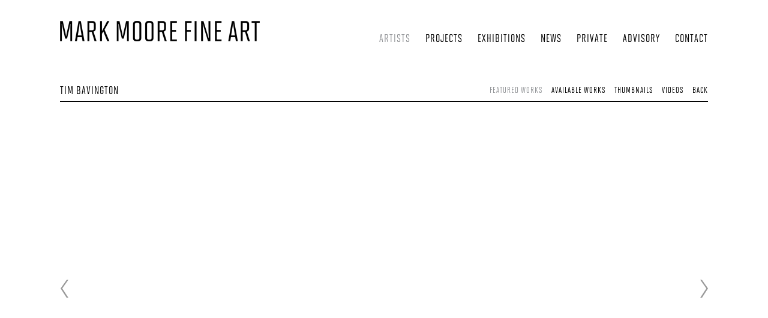

--- FILE ---
content_type: text/html; charset=UTF-8
request_url: https://www.markmoorefineart.com/artists/tim-bavington/featured-works?view=slider
body_size: 184471
content:
    <!DOCTYPE html>
    <html lang="en">
    <head>
        <meta charset='utf-8'>
        <meta content='width=device-width, initial-scale=1.0, user-scalable=yes' name='viewport'>

        
        <link rel="stylesheet" href="https://cdnjs.cloudflare.com/ajax/libs/Swiper/4.4.6/css/swiper.min.css"
              integrity="sha256-5l8WteQfd84Jq51ydHtcndbGRvgCVE3D0+s97yV4oms=" crossorigin="anonymous" />

                    <link rel="stylesheet" href="/build/basicLeftBase.bb0ae74c.css">

        
        
        
        
                        <meta name="description" content="Music is the genesis of Tim Bavington&amp;#39;s paintings. Through synthetic polymer paint, Bavington acts as a translator between the aural and the visual as he transforms guitar solos, melodies and bass lines into vertical bands of color. Tracks from bands such as The Beatles, The Jam, Oasis, and The Rolling Stones become vibrant bands of color, and bridge compositional concepts between seemingly unlike disciplines. Although Bavington has a method that designates sound to color and composition, the paintings are not literal translations; they remain open to intuition and decision-making, allowing for a distinct artistic presence.

Tim Bavington (b. 1966, England) received his BFA from the Art Center (CA) before making the permanent move to Las Vegas, where he completed his MFA at the University of Nevada, Las Vegas (NV). His work is included in the public collections of Fredrick R. Weisman Collection (CA), Crocker Art Museum (CA), Honolulu Art Museum (HI), Albright-Knox Art Gallery (NY), Creative Artists Agency (CA), Joslyn Art Museum (NE), Museum of Contemporary Art, San Diego (CA), Portland Art Museum (OR), United Talent Agency (CA), Vivendi Universal (CA), Palm Springs Art Museum (CA), Denver Art Museum (CO), The Museum of Modern Art (NY), Nora Eccles Harrison Museum of Art, Utah State University (UT) and the McNay Art Museum (TX). He has exhibited at LeeAhn Gallery (Daegu), Jack Shainman Gallery (NY), Galerie Jean-Luc &amp; Takako Richard (Paris), Space Gallery (London), Museum of Fine Arts (MA), Laguna Art Museum (CA), Museo de Arte Contemporaneo de Buenos Aires, and the Texas Fine Arts Center (TX) among others.

For a full biography and curriculum vitae, please click the PDF download link below.">



<title>Tim Bavington - Artists - Mark Moore Fine Art</title>

    <link rel="shortcut icon" href="https://s3.amazonaws.com/files.collageplatform.com.prod/image_cache/favicon/application/581c5e0c84184e51358b4568/7e64dedf59a4fef0cfc6930b08fe3ecc.png">


	<meta property="og:description" content="Music is the genesis of Tim Bavington&amp;#39;s paintings. Through synthetic polymer paint, Bavington acts as a translator between the aural and the visual as he transforms guitar solos, melodies and bass lines into vertical bands of color. Tracks from bands such as The Beatles, The Jam, Oasis, and The Rolling Stones become vibrant bands of color, and bridge compositional concepts between seemingly unlike disciplines. Although Bavington has a method that designates sound to color and composition, the paintings are not literal translations; they remain open to intuition and decision-making, allowing for a distinct artistic presence.

Tim Bavington (b. 1966, England) received his BFA from the Art Center (CA) before making the permanent move to Las Vegas, where he completed his MFA at the University of Nevada, Las Vegas (NV). His work is included in the public collections of Fredrick R. Weisman Collection (CA), Crocker Art Museum (CA), Honolulu Art Museum (HI), Albright-Knox Art Gallery (NY), Creative Artists Agency (CA), Joslyn Art Museum (NE), Museum of Contemporary Art, San Diego (CA), Portland Art Museum (OR), United Talent Agency (CA), Vivendi Universal (CA), Palm Springs Art Museum (CA), Denver Art Museum (CO), The Museum of Modern Art (NY), Nora Eccles Harrison Museum of Art, Utah State University (UT) and the McNay Art Museum (TX). He has exhibited at LeeAhn Gallery (Daegu), Jack Shainman Gallery (NY), Galerie Jean-Luc &amp; Takako Richard (Paris), Space Gallery (London), Museum of Fine Arts (MA), Laguna Art Museum (CA), Museo de Arte Contemporaneo de Buenos Aires, and the Texas Fine Arts Center (TX) among others.

For a full biography and curriculum vitae, please click the PDF download link below." />

	<meta property="twitter:description" content="Music is the genesis of Tim Bavington&amp;#39;s paintings. Through synthetic polymer paint, Bavington acts as a translator between the aural and the visual as he transforms guitar solos, melodies and bass lines into vertical bands of color. Tracks from bands such as The Beatles, The Jam, Oasis, and The Rolling Stones become vibrant bands of color, and bridge compositional concepts between seemingly unlike disciplines. Although Bavington has a method that designates sound to color and composition, the paintings are not literal translations; they remain open to intuition and decision-making, allowing for a distinct artistic presence.

Tim Bavington (b. 1966, England) received his BFA from the Art Center (CA) before making the permanent move to Las Vegas, where he completed his MFA at the University of Nevada, Las Vegas (NV). His work is included in the public collections of Fredrick R. Weisman Collection (CA), Crocker Art Museum (CA), Honolulu Art Museum (HI), Albright-Knox Art Gallery (NY), Creative Artists Agency (CA), Joslyn Art Museum (NE), Museum of Contemporary Art, San Diego (CA), Portland Art Museum (OR), United Talent Agency (CA), Vivendi Universal (CA), Palm Springs Art Museum (CA), Denver Art Museum (CO), The Museum of Modern Art (NY), Nora Eccles Harrison Museum of Art, Utah State University (UT) and the McNay Art Museum (TX). He has exhibited at LeeAhn Gallery (Daegu), Jack Shainman Gallery (NY), Galerie Jean-Luc &amp; Takako Richard (Paris), Space Gallery (London), Museum of Fine Arts (MA), Laguna Art Museum (CA), Museo de Arte Contemporaneo de Buenos Aires, and the Texas Fine Arts Center (TX) among others.

For a full biography and curriculum vitae, please click the PDF download link below." />

        
        <link rel="stylesheet" type="text/css" href="/style.39533e148f7e7122a6f82912dc157c6a.css"/>


        
            <script type="text/javascript">
        if (!location.hostname.match(/^www\./)) {
          if (['markmoorefineart.com'].indexOf(location.hostname) > -1) {
            location.href = location.href.replace(/^(https?:\/\/)/, '$1www.')
          }
        }
    </script>


        <script src="//ajax.googleapis.com/ajax/libs/jquery/1.11.2/jquery.min.js"></script>

        <script src="https://cdnjs.cloudflare.com/ajax/libs/Swiper/4.4.6/js/swiper.min.js"
                integrity="sha256-dl0WVCl8jXMBZfvnMeygnB0+bvqp5wBqqlZ8Wi95lLo=" crossorigin="anonymous"></script>

        <script src="https://cdnjs.cloudflare.com/ajax/libs/justifiedGallery/3.6.5/js/jquery.justifiedGallery.min.js"
                integrity="sha256-rhs3MvT999HOixvXXsaSNWtoiKOfAttIR2dM8QzeVWI=" crossorigin="anonymous"></script>

        <script>window.jQuery || document.write('<script src=\'/build/jquery.8548b367.js\'><\/script>');</script>

                    <script src="/build/runtime.d94b3b43.js"></script><script src="/build/jquery.8548b367.js"></script>
            <script src="/build/jquery.nicescroll.min.js.db5e58ee.js"></script>
            <script src="/build/jquery.lazyload.min.js.32226264.js"></script>
            <script src="/build/vendorJS.fffaa30c.js"></script>
        
        <script src="https://cdnjs.cloudflare.com/ajax/libs/jarallax/1.12.4/jarallax.min.js" integrity="sha512-XiIA4eXSY4R7seUKlpZAfPPNz4/2uzQ+ePFfimSk49Rtr/bBngfB6G/sE19ti/tf/pJ2trUbFigKXFZLedm4GQ==" crossorigin="anonymous" referrerpolicy="no-referrer"></script>

                    <script type="text/javascript">
                var langInUrl = false;
                var closeText = "Close";
                var zoomText = "Zoom";
            </script>
        
        <script type="text/javascript">
                        $(document).ready(function () {
                $('body>#supersized, body>#supersized-loader').remove();
            });
            var screens = {
        'featured-works': {
            masterType: 'imagewithdescription',
            configuration: ["enable_thumbnail_view"]
        },
        'available-works': {
            masterType: 'imagewithdescription',
            configuration: ["enable_thumbnail_view"]
        },
        'videos': {
            masterType: 'video',
            configuration: []
        },
    };
var frontendParams = {
    currentScreen: 'featured-works',
};


        </script>

                    <script src="/build/headerCompiledJS.3b1cf68a.js"></script>
        
        
        <script src="/build/frontendBase.4818ec01.js"></script>

        
        
        
                    <script type="text/javascript" src="/scripts.7f6901ed0a3ffe42c4298ca5b5990c2a.js"></script>

                <script src="https://www.recaptcha.net/recaptcha/api.js?render=6LfIL6wZAAAAAPw-ECVAkdIFKn-8ZQe8-N_5kUe8"></script>
    </head>
    <body data-email-protected=""
          data-section-key="artists"
          data-section-id="581c5e0c84184e51358b456c"
         class="
                                    s-artists            detail-page            
        ">
                <input type="hidden" value="" id="email-protected-header"/>
        <input type="hidden" value="" id="email-protected-description"/>
        <input type="hidden" value="First Name" id="email-protected-first-name-field-text"/>
        <input type="hidden" value="Last Name" id="email-protected-last-name-field-text"/>
        <input type="hidden" value="Email" id="email-protected-email-field-text"/>
        <input type="hidden" value="Subscribe" id="email-protected-subscribe-button-text"/>

                    <header class='main-header
                '>
                <div class='container'>
                    <a class='logo' href='/'><img itemprop="image" class="alt-standard" alt="Mark Moore Fine Art" src="https://s3.amazonaws.com/files.collageplatform.com.prod/application/581c5e0c84184e51358b4568/25c88fda07250b158641a98c55044de1.png" width="333"/></a><nav class='main'><a href="/artists" class="active">Artists</a><a href="/projects">Projects</a><a href="/exhibitions">Exhibitions</a><a href="https://markmooregalleryblog.com/" target="_blank">News</a><a href="http://private.markmoorefineart.com/private-login" target="_blank">Private</a><a href="/advisory">Advisory</a><a href="/contact">Contact</a></nav><nav class='languages'></nav><div class="mobile-menu-wrapper"><nav class='mobile'><a class="menu" href="#">Menu</a><div class="navlinks"><a href="/artists" class="active">Artists</a><a href="/projects">Projects</a><a href="/exhibitions">Exhibitions</a><a href="https://markmooregalleryblog.com/" target="_blank">News</a><a href="http://private.markmoorefineart.com/private-login" target="_blank">Private</a><a href="/advisory">Advisory</a><a href="/contact">Contact</a></div></nav></div>
                </div>
            </header>
                <div id="contentWrapper" tabindex="-1" class="contentWrapper">
                        


  
            <section id='featured-works'>
                                                                
                                                                                                
    
<div id="multiple-slider-container"><div id="screen-featured-works"><div id="featured-works"><div class="container"><header class='section-header  divider '><span class='item-header'><h1>Tim Bavington</h1></span><nav class='slider-features '><a class='featured-works ajax                  active'
                   data-target="#slider-container"
                   data-view="slider"
                   data-screen="featured-works"
                   data-urls="/artists/tim-bavington/featured-works?view=slider"
                   href="/artists/tim-bavington/featured-works?view=slider"
                                                               
                                            data-lang-en="/artists/tim-bavington/featured-works?view=slider"
                        
                                   ><span>Featured Works</span></a><a class='available-works ajax                 '
                   data-target="#slider-container"
                   data-view="slider"
                   data-screen="available-works"
                   data-urls="/artists/tim-bavington/available-works?view=slider"
                   href="/artists/tim-bavington/available-works?view=slider"
                                                               
                                            data-lang-en="/artists/tim-bavington/available-works?view=slider"
                        
                                   ><span>Available Works</span></a><a class='ajax link-thumbnails'
                   data-target="#slider-container"
                   data-view="thumbnails"
                   data-screen="available-works"
                   data-urls="/artists/tim-bavington/available-works?view=multiple-thumbnails"
                    href="/artists/tim-bavington/available-works?view=multiple-thumbnails"
                                                                
                                            data-lang-en="/artists/tim-bavington/available-works?view=multiple-thumbnails"
                        
                ><span>Thumbnails</span></a><a class='videos ajax
                '
                   data-target="#slider-container"
                   data-screen="videos"
                   href="/artists/tim-bavington/videos?view=slider"
                                                               
                                            data-lang-en="/artists/tim-bavington/videos?view=slider"
                        
                ><span>Videos</span></a><a href='/' class="link-back back-link back">Back</a></nav></header></div><div id='slider-container'>
 
                        <div id='screen-featured-works' >
                    
            
                            <div class='container
                    '>
            
                                        <div id='featured-works-container'>
            <div class='
                slider                                 full-slider
                
                                '
                            >

            
                            <div data-screen="featured-works"
     class='fader-items
     
               bx-preload
          '
    >
                                                                                            <div class='slide'>
    <div class="slide-wrapper">
    
                            <figure class="">
                <img
        class='
            enlarge                                    bx-image        '
                                                data-href="/artists/tim-bavington/featured-works?view=enlarge"
                            data-slide='1'
        data-src='https://static-assets.artlogic.net/w_1010,h_580,c_limit/exhibit-e/581c5e0c84184e51358b4568/a30a91319fac3dd7150328d73ef3d031.jpeg'        data-enlarge='https://static-assets.artlogic.net/w_1800,h_1800,c_limit/exhibit-e/581c5e0c84184e51358b4568/a30a91319fac3dd7150328d73ef3d031.jpeg'                alt=''
                >
            </figure>
        
        <figcaption>
            <p>TIM BAVINGTON</p>

<p>Spring (At Last),&nbsp;2007</p>

<p>Synthetic Polymers on Canvas</p>

<p>96 &times; 192 &times; 2 in (243.8 &times; 487.7 &times; 5.1 cm)</p>

<p>Collection of the Nora Eccles Harrison Museum of Art / Utah State University</p>
                                            </figcaption>
            </div>
</div>
                                                                                                <div class='slide'>
    <div class="slide-wrapper">
    
                            <figure class="">
                <img
        class='
            enlarge                                    bx-image        '
                                                data-href="/artists/tim-bavington/featured-works?view=enlarge"
                            data-slide='2'
        data-src='https://static-assets.artlogic.net/w_2020,h_1160,c_limit/exhibit-e/581c5e0c84184e51358b4568/638c518d9c6934a258321963e85a59d9.jpeg'        data-srcset="https://static-assets.artlogic.net/w_1010,h_580,c_limit/exhibit-e/581c5e0c84184e51358b4568/638c518d9c6934a258321963e85a59d9.jpeg 1x, https://static-assets.artlogic.net/w_2020,h_1160,c_limit/exhibit-e/581c5e0c84184e51358b4568/638c518d9c6934a258321963e85a59d9.jpeg 2x"        data-enlarge='https://static-assets.artlogic.net/w_1800,h_1800,c_limit/exhibit-e/581c5e0c84184e51358b4568/638c518d9c6934a258321963e85a59d9.jpeg'                alt=''
                >
            </figure>
        
        <figcaption>
            <p>Matchbox, 2015-2017<br />
Painted Steel,&nbsp;180 x 120 x 400 inches<br />
W Dallas in Victory Park, near Downtown, Uptown, Turtle Creek</p>
                                            </figcaption>
            </div>
</div>
                                                                                                <div class='slide'>
    <div class="slide-wrapper">
    
                            <figure class="">
                <img
        class='
            enlarge                                    bx-image        '
                                                data-href="/artists/tim-bavington/featured-works?view=enlarge"
                            data-slide='3'
        data-src='https://static-assets.artlogic.net/w_1010,h_580,c_limit/exhibit-e/581c5e0c84184e51358b4568/d815ca96a78af1fd4f99551cf47aca47.jpg'        data-enlarge='https://static-assets.artlogic.net/w_1800,h_1800,c_limit/exhibit-e/581c5e0c84184e51358b4568/d815ca96a78af1fd4f99551cf47aca47.jpg'                alt=''
                >
            </figure>
        
        <figcaption>
            <p>Louie, Louie, 2013 / Public Art Installation unveiled at Edith Green-Wendell Wyatt GSA building, Portland, OR</p>
                                            </figcaption>
            </div>
</div>
                                                                                                <div class='slide'>
    <div class="slide-wrapper">
    
                            <figure class="">
                <img
        class='
            enlarge                                    bx-image        '
                                                data-href="/artists/tim-bavington/featured-works?view=enlarge"
                            data-slide='4'
        data-src='https://static-assets.artlogic.net/w_1010,h_580,c_limit/exhibit-e/581c5e0c84184e51358b4568/55a5bcc72abced75aafd4a69c07d0ff5.jpeg'        data-enlarge='https://static-assets.artlogic.net/w_1800,h_1800,c_limit/exhibit-e/581c5e0c84184e51358b4568/55a5bcc72abced75aafd4a69c07d0ff5.jpeg'                alt=''
                >
            </figure>
        
        <figcaption>
            <p>KISS, 2014 / synthetic polymer on canvas / 64 x 64 inches</p>
                                            </figcaption>
            </div>
</div>
                                                                                                <div class='slide'>
    <div class="slide-wrapper">
    
                            <figure class="">
                <img
        class='
            enlarge                                    bx-image        '
                                                data-href="/artists/tim-bavington/featured-works?view=enlarge"
                            data-slide='5'
        data-src='https://static-assets.artlogic.net/w_1010,h_580,c_limit/exhibit-e/581c5e0c84184e51358b4568/35208703db798c09b4a336c1ef3d030f.jpg'        data-enlarge='https://static-assets.artlogic.net/w_1800,h_1800,c_limit/exhibit-e/581c5e0c84184e51358b4568/35208703db798c09b4a336c1ef3d030f.jpg'                alt=''
                >
            </figure>
        
        <figcaption>
            <p>Heart Above Fifth, 2014 / synthetic polymer on canvas / 60 x 60 inches</p>
                                            </figcaption>
            </div>
</div>
                                                                                                <div class='slide'>
    <div class="slide-wrapper">
    
                            <figure class="">
                <img
        class='
            enlarge                                    bx-image        '
                                                data-href="/artists/tim-bavington/featured-works?view=enlarge"
                            data-slide='6'
        data-src='https://static-assets.artlogic.net/w_1010,h_580,c_limit/exhibit-e/581c5e0c84184e51358b4568/90eadfc3f41f1c8e2695cd842f8c8d58.jpg'        data-enlarge='https://static-assets.artlogic.net/w_1800,h_1800,c_limit/exhibit-e/581c5e0c84184e51358b4568/90eadfc3f41f1c8e2695cd842f8c8d58.jpg'                alt=''
                >
            </figure>
        
        <figcaption>
            <p>Pipe Dream (Fanfare for the Common Man), 2012<br/>Enamel paint on steel, stainless steel, (128 pipes) / 27'- 5" x 86' - 8" x 17'- 1"<br/>Smith Center for the Performing Arts, Las Vegas, NV</p>
                                            </figcaption>
            </div>
</div>
                                                                                                <div class='slide'>
    <div class="slide-wrapper">
    
                            <figure class="">
                <img
        class='
            enlarge                                    bx-image        '
                                                data-href="/artists/tim-bavington/featured-works?view=enlarge"
                            data-slide='7'
        data-src='https://static-assets.artlogic.net/w_1010,h_580,c_limit/exhibit-e/581c5e0c84184e51358b4568/f2db1bc3bee799f63fcb1c1484449aff.jpg'        data-enlarge='https://static-assets.artlogic.net/w_1800,h_1800,c_limit/exhibit-e/581c5e0c84184e51358b4568/f2db1bc3bee799f63fcb1c1484449aff.jpg'                alt=''
                >
            </figure>
        
        <figcaption>
            <p>Judy Is A Punk, 2009 / Synthetic polymer on canvas / 64 x 96 inches / Collection of the Orange County Museum of Art</p>
                                            </figcaption>
            </div>
</div>
                                                                                                <div class='slide'>
    <div class="slide-wrapper">
    
                            <figure class="">
                <img
        class='
            enlarge                                    bx-image        '
                                                data-href="/artists/tim-bavington/featured-works?view=enlarge"
                            data-slide='8'
        data-src='https://static-assets.artlogic.net/w_1010,h_580,c_limit/exhibit-e/581c5e0c84184e51358b4568/bb830a4238374ffdd1536793a6ddb363.jpg'        data-enlarge='https://static-assets.artlogic.net/w_1800,h_1800,c_limit/exhibit-e/581c5e0c84184e51358b4568/bb830a4238374ffdd1536793a6ddb363.jpg'                alt=''
                >
            </figure>
        
        <figcaption>
            <p>She is Love, 2011, Synthetic polymer on canvas / 72 x 72 inches / Collection of the McNay Art Museum</p>
                                            </figcaption>
            </div>
</div>
                                                                                                <div class='slide'>
    <div class="slide-wrapper">
    
                            <figure class="">
                <img
        class='
            enlarge                                    bx-image        '
                                                data-href="/artists/tim-bavington/featured-works?view=enlarge"
                            data-slide='9'
        data-src='https://static-assets.artlogic.net/w_1010,h_580,c_limit/exhibit-e/581c5e0c84184e51358b4568/2dd210b62222105ddd226417a859f90d.jpg'        data-enlarge='https://static-assets.artlogic.net/w_1800,h_1800,c_limit/exhibit-e/581c5e0c84184e51358b4568/2dd210b62222105ddd226417a859f90d.jpg'                alt=''
                >
            </figure>
        
        <figcaption>
            <p>Fanfare (for the Common Man), 2012 / synthetic polymer on canvas<br/>60 x 96 inches<br/>Collection The Smith Center for the Performing Arts, Las Vegas, NV</p>
                                            </figcaption>
            </div>
</div>
                                                                                                <div class='slide'>
    <div class="slide-wrapper">
    
                            <figure class="">
                <img
        class='
            enlarge                                    bx-image        '
                                                data-href="/artists/tim-bavington/featured-works?view=enlarge"
                            data-slide='10'
        data-src='https://static-assets.artlogic.net/w_1010,h_580,c_limit/exhibit-e/581c5e0c84184e51358b4568/ca235186a34c8986b15486826821c759.jpg'        data-enlarge='https://static-assets.artlogic.net/w_1800,h_1800,c_limit/exhibit-e/581c5e0c84184e51358b4568/ca235186a34c8986b15486826821c759.jpg'                alt=''
                >
            </figure>
        
        <figcaption>
            <p>Sex (Physical), 2005 / Acrylic on canvas / 72 x 161 inches / Permanent<br/>Collection The Museum Of Modern Art</p>
                                            </figcaption>
            </div>
</div>
                                                                                                <div class='slide'>
    <div class="slide-wrapper">
    
                            <figure class="">
                <img
        class='
            enlarge                                    bx-image        '
                                                data-href="/artists/tim-bavington/featured-works?view=enlarge"
                            data-slide='11'
        data-src='https://static-assets.artlogic.net/w_1010,h_580,c_limit/exhibit-e/581c5e0c84184e51358b4568/aa42f7b8f5ac64b73a8cd7c0548fffeb.jpg'        data-enlarge='https://static-assets.artlogic.net/w_1800,h_1800,c_limit/exhibit-e/581c5e0c84184e51358b4568/aa42f7b8f5ac64b73a8cd7c0548fffeb.jpg'                alt=''
                >
            </figure>
        
        <figcaption>
            <p>Buddy Holly (Rave On), 2007 / synthetic polymer on canvas over panel / 32 x 32 inches /  Collection of Perez Art Museum, Miami</p>
                                            </figcaption>
            </div>
</div>
                                                                                                <div class='slide'>
    <div class="slide-wrapper">
    
                            <figure class="">
                <img
        class='
            enlarge                                    bx-image        '
                                                data-href="/artists/tim-bavington/featured-works?view=enlarge"
                            data-slide='12'
        data-src='https://static-assets.artlogic.net/w_1010,h_580,c_limit/exhibit-e/581c5e0c84184e51358b4568/5d086e37d8098032ed0a130bbc1d98c8.jpg'        data-enlarge='https://static-assets.artlogic.net/w_1800,h_1800,c_limit/exhibit-e/581c5e0c84184e51358b4568/5d086e37d8098032ed0a130bbc1d98c8.jpg'                alt=''
                >
            </figure>
        
        <figcaption>
            <p>Step (in) Out, 2007 / Synthetic polymer on canvas<br/>96 x 288 inches (244 x 237 cms)<br/>Shown as Installed in Las Vegas Diaspora at Las Vegas Art Museum 2007<br/>Collection Mondstudio (Hamburg, Germany)</p>
                                            </figcaption>
            </div>
</div>
                                                                                                <div class='slide'>
    <div class="slide-wrapper">
    
                            <figure class="">
                <img
        class='
            enlarge                                    bx-image        '
                                                data-href="/artists/tim-bavington/featured-works?view=enlarge"
                            data-slide='13'
        data-src='https://static-assets.artlogic.net/w_1010,h_580,c_limit/exhibit-e/581c5e0c84184e51358b4568/d3223eb367190686effc15808093996a.jpg'        data-enlarge='https://static-assets.artlogic.net/w_1800,h_1800,c_limit/exhibit-e/581c5e0c84184e51358b4568/d3223eb367190686effc15808093996a.jpg'                alt=''
                >
            </figure>
        
        <figcaption>
            <p>Surprise, Surprise, 2003 / diptych, acrylic on canvas / 64 x 128 inches / Permanent Collection The Albright-Knox Art Museum</p>
                                            </figcaption>
            </div>
</div>
                                                                                                <div class='slide'>
    <div class="slide-wrapper">
    
                            <figure class="">
                <img
        class='
            enlarge                                    bx-image        '
                                                data-href="/artists/tim-bavington/featured-works?view=enlarge"
                            data-slide='14'
        data-src='https://static-assets.artlogic.net/w_1010,h_580,c_limit/exhibit-e/581c5e0c84184e51358b4568/e7c66774148a1883b6370a35d2f67f90.jpg'        data-enlarge='https://static-assets.artlogic.net/w_1800,h_1800,c_limit/exhibit-e/581c5e0c84184e51358b4568/e7c66774148a1883b6370a35d2f67f90.jpg'                alt=''
                >
            </figure>
        
        <figcaption>
            <p>1984, 2003 / acrylic on canvas / 18 x 24 inches /  Permanent Collection The Museum of Contemporary Art, San Diego</p>
                                            </figcaption>
            </div>
</div>
                                                                                                <div class='slide'>
    <div class="slide-wrapper">
    
                            <figure class="">
                <img
        class='
            enlarge                                    bx-image        '
                                                data-href="/artists/tim-bavington/featured-works?view=enlarge"
                            data-slide='15'
        data-src='https://static-assets.artlogic.net/w_1010,h_580,c_limit/exhibit-e/581c5e0c84184e51358b4568/24865e86b845103dd84f8d791df08d2c.jpg'        data-enlarge='https://static-assets.artlogic.net/w_1800,h_1800,c_limit/exhibit-e/581c5e0c84184e51358b4568/24865e86b845103dd84f8d791df08d2c.jpg'                alt=''
                >
            </figure>
        
        <figcaption>
            <p>Cannonball, 2010 / synthetic polymer and ink on paper / 33 x 33 inches<br/>collection of Museum of Fine Arts Houston</p>
                                            </figcaption>
            </div>
</div>
                                                                                                <div class='slide'>
    <div class="slide-wrapper">
    
                            <figure class="">
                <img
        class='
            enlarge                                    bx-image        '
                                                data-href="/artists/tim-bavington/featured-works?view=enlarge"
                            data-slide='16'
        data-src='https://static-assets.artlogic.net/w_1010,h_580,c_limit/exhibit-e/581c5e0c84184e51358b4568/75f952fccf037cd6aaab9e80ea62f957.jpg'        data-enlarge='https://static-assets.artlogic.net/w_1800,h_1800,c_limit/exhibit-e/581c5e0c84184e51358b4568/75f952fccf037cd6aaab9e80ea62f957.jpg'                alt=''
                >
            </figure>
        
        <figcaption>
            <p>Voodoo Child (Slight Return)/solo/#1, 2001 / Acrylic on canvas / 54 x 72 inches<br/>collection of the Portland Art Museum</p>
                                            </figcaption>
            </div>
</div>
                                                                                                <div class='slide'>
    <div class="slide-wrapper">
    
                            <figure class="">
                <img
        class='
            enlarge                                    bx-image        '
                                                data-href="/artists/tim-bavington/featured-works?view=enlarge"
                            data-slide='17'
        data-src='https://static-assets.artlogic.net/w_1010,h_580,c_limit/exhibit-e/581c5e0c84184e51358b4568/ed555bad2de0bab377ff4b01ed575e99.jpg'        data-enlarge='https://static-assets.artlogic.net/w_1800,h_1800,c_limit/exhibit-e/581c5e0c84184e51358b4568/ed555bad2de0bab377ff4b01ed575e99.jpg'                alt=''
                >
            </figure>
        
        <figcaption>
            <p>Full Fathom Five (Elephant Stone), 2004 / five panels, acrylic on canvas / 120 x 96"<br/>collection of The Steve Wynn Collection</p>
                                            </figcaption>
            </div>
</div>
                                                                                                <div class='slide'>
    <div class="slide-wrapper">
    
                            <figure class="">
                <img
        class='
            enlarge                                    bx-image        '
                                                data-href="/artists/tim-bavington/featured-works?view=enlarge"
                            data-slide='18'
        data-src='https://static-assets.artlogic.net/w_1010,h_580,c_limit/exhibit-e/581c5e0c84184e51358b4568/f84c30a81140f179aec8abf0a258eeb3.jpg'        data-enlarge='https://static-assets.artlogic.net/w_1800,h_1800,c_limit/exhibit-e/581c5e0c84184e51358b4568/f84c30a81140f179aec8abf0a258eeb3.jpg'                alt=''
                >
            </figure>
        
        <figcaption>
            <p>Roll With It, 2004 / acrylic on canvas / 96 x 120 inches / Permanent Collection The Museum of Contemporary Art, San Diego</p>
                                            </figcaption>
            </div>
</div>
                                                                                                <div class='slide'>
    <div class="slide-wrapper">
    
                            <figure class="">
                <img
        class='
            enlarge                                    bx-image        '
                                                data-href="/artists/tim-bavington/featured-works?view=enlarge"
                            data-slide='19'
        data-src='https://static-assets.artlogic.net/w_1010,h_580,c_limit/exhibit-e/581c5e0c84184e51358b4568/fa3efbffd5859b211e33f695b9d2bd62.jpeg'        data-enlarge='https://static-assets.artlogic.net/w_1800,h_1800,c_limit/exhibit-e/581c5e0c84184e51358b4568/fa3efbffd5859b211e33f695b9d2bd62.jpeg'                alt=''
                >
            </figure>
        
        <figcaption>
            <p>Columbia, 2008 / 48 x 576 inches (4 x 48 feet)<br/>synthetic polymer on canvas over beveled panels (18 panels)<br/>private collection, Los Angeles</p>
                                            </figcaption>
            </div>
</div>
                                                                                                <div class='slide'>
    <div class="slide-wrapper">
    
                            <figure class="">
                <img
        class='
            enlarge                                    bx-image        '
                                                data-href="/artists/tim-bavington/featured-works?view=enlarge"
                            data-slide='20'
        data-src='https://static-assets.artlogic.net/w_1010,h_580,c_limit/exhibit-e/581c5e0c84184e51358b4568/c3e30face421f3c5aa42d1bebe8d9af9.jpg'        data-enlarge='https://static-assets.artlogic.net/w_1800,h_1800,c_limit/exhibit-e/581c5e0c84184e51358b4568/c3e30face421f3c5aa42d1bebe8d9af9.jpg'                alt=''
                >
            </figure>
        
        <figcaption>
            <p>Columbia, 2008<br/>Configuration B (2 panels high, 9 panels across)</p>
                                            </figcaption>
            </div>
</div>
                                                                                                <div class='slide'>
    <div class="slide-wrapper">
    
                            <figure class="">
                <img
        class='
            enlarge                                    bx-image        '
                                                data-href="/artists/tim-bavington/featured-works?view=enlarge"
                            data-slide='21'
        data-src='https://static-assets.artlogic.net/w_1010,h_580,c_limit/exhibit-e/581c5e0c84184e51358b4568/5c9c537da37a02542f5a55c84d2a60d8.jpg'        data-enlarge='https://static-assets.artlogic.net/w_1800,h_1800,c_limit/exhibit-e/581c5e0c84184e51358b4568/5c9c537da37a02542f5a55c84d2a60d8.jpg'                alt=''
                >
            </figure>
        
        <figcaption>
            <p>Columbia, 2008<br/>Configuration C (3 panels high, 6 panels across)</p>
                                            </figcaption>
            </div>
</div>
                                                                                                <div class='slide'>
    <div class="slide-wrapper">
    
                            <figure class="">
                <img
        class='
            enlarge                                    bx-image        '
                                                data-href="/artists/tim-bavington/featured-works?view=enlarge"
                            data-slide='22'
        data-src='https://static-assets.artlogic.net/w_1010,h_580,c_limit/exhibit-e/581c5e0c84184e51358b4568/556e324606a5f79986c10fd914fc8411.jpg'        data-enlarge='https://static-assets.artlogic.net/w_1800,h_1800,c_limit/exhibit-e/581c5e0c84184e51358b4568/556e324606a5f79986c10fd914fc8411.jpg'                alt=''
                >
            </figure>
        
        <figcaption>
            <p>Witchcraft, 2010 / synthetic polymer on canvas / 60 x 60 inches</p>
                                            </figcaption>
            </div>
</div>
                                                                                                <div class='slide'>
    <div class="slide-wrapper">
    
                            <figure class="">
                <img
        class='
            enlarge                                    bx-image        '
                                                data-href="/artists/tim-bavington/featured-works?view=enlarge"
                            data-slide='23'
        data-src='https://static-assets.artlogic.net/w_1010,h_580,c_limit/exhibit-e/581c5e0c84184e51358b4568/cb20394c28e3e3622542506f3765f8a6.jpg'        data-enlarge='https://static-assets.artlogic.net/w_1800,h_1800,c_limit/exhibit-e/581c5e0c84184e51358b4568/cb20394c28e3e3622542506f3765f8a6.jpg'                alt=''
                >
            </figure>
        
        <figcaption>
            <p>Falling Down, 2009 / synthetic polymer on canvas / 60 x 48 inches</p>
                                            </figcaption>
            </div>
</div>
                                                                                                <div class='slide'>
    <div class="slide-wrapper">
    
                            <figure class="">
                <img
        class='
            enlarge                                    bx-image        '
                                                data-href="/artists/tim-bavington/featured-works?view=enlarge"
                            data-slide='24'
        data-src='https://static-assets.artlogic.net/w_1010,h_580,c_limit/exhibit-e/581c5e0c84184e51358b4568/cc6c7eaab440dc77f6b9444ed4a9aa5b.jpg'        data-enlarge='https://static-assets.artlogic.net/w_1800,h_1800,c_limit/exhibit-e/581c5e0c84184e51358b4568/cc6c7eaab440dc77f6b9444ed4a9aa5b.jpg'                alt=''
                >
            </figure>
        
        <figcaption>
            <p>Apple Tree, 2007 / synthetic polymer on canvas / 64 x 64 inches</p>
                                            </figcaption>
            </div>
</div>
                                                                                                <div class='slide'>
    <div class="slide-wrapper">
    
                            <figure class="">
                <img
        class='
            enlarge                                    bx-image        '
                                                data-href="/artists/tim-bavington/featured-works?view=enlarge"
                            data-slide='25'
        data-src='https://static-assets.artlogic.net/w_1010,h_580,c_limit/exhibit-e/581c5e0c84184e51358b4568/fa71bdced68d00fe8f599c8634a8f583.jpg'        data-enlarge='https://static-assets.artlogic.net/w_1800,h_1800,c_limit/exhibit-e/581c5e0c84184e51358b4568/fa71bdced68d00fe8f599c8634a8f583.jpg'                alt=''
                >
            </figure>
        
        <figcaption>
            <p>Jump, 2006 / synthetic polymer on canvas / 89 x 63 inches</p>
                                            </figcaption>
            </div>
</div>
                                                                                                <div class='slide'>
    <div class="slide-wrapper">
    
                            <figure class="">
                <img
        class='
            enlarge                                    bx-image        '
                                                data-href="/artists/tim-bavington/featured-works?view=enlarge"
                            data-slide='26'
        data-src='https://static-assets.artlogic.net/w_1010,h_580,c_limit/exhibit-e/581c5e0c84184e51358b4568/11cb86f3a7d0621eec03227b12de982c.jpg'        data-enlarge='https://static-assets.artlogic.net/w_1800,h_1800,c_limit/exhibit-e/581c5e0c84184e51358b4568/11cb86f3a7d0621eec03227b12de982c.jpg'                alt=''
                >
            </figure>
        
        <figcaption>
            <p>Elephant Stone/ Full Five (study #1), 2005 / acrylic on canvas on panel / 60 x 48 inches<br/>collection of The Las Vegas Art Museum</p>
                                            </figcaption>
            </div>
</div>
                </div>
            
                        <div class="bx-thumbs">
                                                            <a href="" data-slide-index="0">
                             <img itemprop="image" src="https://static-assets.artlogic.net/w_260,h_180,c_limit/exhibit-e/581c5e0c84184e51358b4568/a30a91319fac3dd7150328d73ef3d031.jpeg"
                                  srcset="https://static-assets.artlogic.net/w_130,h_90,c_limit/exhibit-e/581c5e0c84184e51358b4568/a30a91319fac3dd7150328d73ef3d031.jpeg 1x, https://static-assets.artlogic.net/w_260,h_180,c_limit/exhibit-e/581c5e0c84184e51358b4568/a30a91319fac3dd7150328d73ef3d031.jpeg 2x"
                                  alt="" />
                         </a>
                                                                                <a href="" data-slide-index="1">
                             <img itemprop="image" src="https://static-assets.artlogic.net/w_260,h_180,c_limit/exhibit-e/581c5e0c84184e51358b4568/638c518d9c6934a258321963e85a59d9.jpeg"
                                  srcset="https://static-assets.artlogic.net/w_130,h_90,c_limit/exhibit-e/581c5e0c84184e51358b4568/638c518d9c6934a258321963e85a59d9.jpeg 1x, https://static-assets.artlogic.net/w_260,h_180,c_limit/exhibit-e/581c5e0c84184e51358b4568/638c518d9c6934a258321963e85a59d9.jpeg 2x"
                                  alt="" />
                         </a>
                                                                                <a href="" data-slide-index="2">
                             <img itemprop="image" src="https://static-assets.artlogic.net/w_260,h_180,c_limit/exhibit-e/581c5e0c84184e51358b4568/d815ca96a78af1fd4f99551cf47aca47.jpg"
                                  srcset="https://static-assets.artlogic.net/w_130,h_90,c_limit/exhibit-e/581c5e0c84184e51358b4568/d815ca96a78af1fd4f99551cf47aca47.jpg 1x, https://static-assets.artlogic.net/w_260,h_180,c_limit/exhibit-e/581c5e0c84184e51358b4568/d815ca96a78af1fd4f99551cf47aca47.jpg 2x"
                                  alt="" />
                         </a>
                                                                                <a href="" data-slide-index="3">
                             <img itemprop="image" src="https://static-assets.artlogic.net/w_260,h_180,c_limit/exhibit-e/581c5e0c84184e51358b4568/55a5bcc72abced75aafd4a69c07d0ff5.jpeg"
                                  srcset="https://static-assets.artlogic.net/w_130,h_90,c_limit/exhibit-e/581c5e0c84184e51358b4568/55a5bcc72abced75aafd4a69c07d0ff5.jpeg 1x, https://static-assets.artlogic.net/w_260,h_180,c_limit/exhibit-e/581c5e0c84184e51358b4568/55a5bcc72abced75aafd4a69c07d0ff5.jpeg 2x"
                                  alt="" />
                         </a>
                                                                                <a href="" data-slide-index="4">
                             <img itemprop="image" src="https://static-assets.artlogic.net/w_260,h_180,c_limit/exhibit-e/581c5e0c84184e51358b4568/35208703db798c09b4a336c1ef3d030f.jpg"
                                  srcset="https://static-assets.artlogic.net/w_130,h_90,c_limit/exhibit-e/581c5e0c84184e51358b4568/35208703db798c09b4a336c1ef3d030f.jpg 1x, https://static-assets.artlogic.net/w_260,h_180,c_limit/exhibit-e/581c5e0c84184e51358b4568/35208703db798c09b4a336c1ef3d030f.jpg 2x"
                                  alt="" />
                         </a>
                                                                                <a href="" data-slide-index="5">
                             <img itemprop="image" src="https://static-assets.artlogic.net/w_260,h_180,c_limit/exhibit-e/581c5e0c84184e51358b4568/90eadfc3f41f1c8e2695cd842f8c8d58.jpg"
                                  srcset="https://static-assets.artlogic.net/w_130,h_90,c_limit/exhibit-e/581c5e0c84184e51358b4568/90eadfc3f41f1c8e2695cd842f8c8d58.jpg 1x, https://static-assets.artlogic.net/w_260,h_180,c_limit/exhibit-e/581c5e0c84184e51358b4568/90eadfc3f41f1c8e2695cd842f8c8d58.jpg 2x"
                                  alt="" />
                         </a>
                                                                                <a href="" data-slide-index="6">
                             <img itemprop="image" src="https://static-assets.artlogic.net/w_260,h_180,c_limit/exhibit-e/581c5e0c84184e51358b4568/f2db1bc3bee799f63fcb1c1484449aff.jpg"
                                  srcset="https://static-assets.artlogic.net/w_130,h_90,c_limit/exhibit-e/581c5e0c84184e51358b4568/f2db1bc3bee799f63fcb1c1484449aff.jpg 1x, https://static-assets.artlogic.net/w_260,h_180,c_limit/exhibit-e/581c5e0c84184e51358b4568/f2db1bc3bee799f63fcb1c1484449aff.jpg 2x"
                                  alt="" />
                         </a>
                                                                                <a href="" data-slide-index="7">
                             <img itemprop="image" src="https://static-assets.artlogic.net/w_260,h_180,c_limit/exhibit-e/581c5e0c84184e51358b4568/bb830a4238374ffdd1536793a6ddb363.jpg"
                                  srcset="https://static-assets.artlogic.net/w_130,h_90,c_limit/exhibit-e/581c5e0c84184e51358b4568/bb830a4238374ffdd1536793a6ddb363.jpg 1x, https://static-assets.artlogic.net/w_260,h_180,c_limit/exhibit-e/581c5e0c84184e51358b4568/bb830a4238374ffdd1536793a6ddb363.jpg 2x"
                                  alt="" />
                         </a>
                                                                                <a href="" data-slide-index="8">
                             <img itemprop="image" src="https://static-assets.artlogic.net/w_260,h_180,c_limit/exhibit-e/581c5e0c84184e51358b4568/2dd210b62222105ddd226417a859f90d.jpg"
                                  srcset="https://static-assets.artlogic.net/w_130,h_90,c_limit/exhibit-e/581c5e0c84184e51358b4568/2dd210b62222105ddd226417a859f90d.jpg 1x, https://static-assets.artlogic.net/w_260,h_180,c_limit/exhibit-e/581c5e0c84184e51358b4568/2dd210b62222105ddd226417a859f90d.jpg 2x"
                                  alt="" />
                         </a>
                                                                                <a href="" data-slide-index="9">
                             <img itemprop="image" src="https://static-assets.artlogic.net/w_260,h_180,c_limit/exhibit-e/581c5e0c84184e51358b4568/ca235186a34c8986b15486826821c759.jpg"
                                  srcset="https://static-assets.artlogic.net/w_130,h_90,c_limit/exhibit-e/581c5e0c84184e51358b4568/ca235186a34c8986b15486826821c759.jpg 1x, https://static-assets.artlogic.net/w_260,h_180,c_limit/exhibit-e/581c5e0c84184e51358b4568/ca235186a34c8986b15486826821c759.jpg 2x"
                                  alt="" />
                         </a>
                                                                                <a href="" data-slide-index="10">
                             <img itemprop="image" src="https://static-assets.artlogic.net/w_260,h_180,c_limit/exhibit-e/581c5e0c84184e51358b4568/aa42f7b8f5ac64b73a8cd7c0548fffeb.jpg"
                                  srcset="https://static-assets.artlogic.net/w_130,h_90,c_limit/exhibit-e/581c5e0c84184e51358b4568/aa42f7b8f5ac64b73a8cd7c0548fffeb.jpg 1x, https://static-assets.artlogic.net/w_260,h_180,c_limit/exhibit-e/581c5e0c84184e51358b4568/aa42f7b8f5ac64b73a8cd7c0548fffeb.jpg 2x"
                                  alt="" />
                         </a>
                                                                                <a href="" data-slide-index="11">
                             <img itemprop="image" src="https://static-assets.artlogic.net/w_260,h_180,c_limit/exhibit-e/581c5e0c84184e51358b4568/5d086e37d8098032ed0a130bbc1d98c8.jpg"
                                  srcset="https://static-assets.artlogic.net/w_130,h_90,c_limit/exhibit-e/581c5e0c84184e51358b4568/5d086e37d8098032ed0a130bbc1d98c8.jpg 1x, https://static-assets.artlogic.net/w_260,h_180,c_limit/exhibit-e/581c5e0c84184e51358b4568/5d086e37d8098032ed0a130bbc1d98c8.jpg 2x"
                                  alt="" />
                         </a>
                                                                                <a href="" data-slide-index="12">
                             <img itemprop="image" src="https://static-assets.artlogic.net/w_260,h_180,c_limit/exhibit-e/581c5e0c84184e51358b4568/d3223eb367190686effc15808093996a.jpg"
                                  srcset="https://static-assets.artlogic.net/w_130,h_90,c_limit/exhibit-e/581c5e0c84184e51358b4568/d3223eb367190686effc15808093996a.jpg 1x, https://static-assets.artlogic.net/w_260,h_180,c_limit/exhibit-e/581c5e0c84184e51358b4568/d3223eb367190686effc15808093996a.jpg 2x"
                                  alt="" />
                         </a>
                                                                                <a href="" data-slide-index="13">
                             <img itemprop="image" src="https://static-assets.artlogic.net/w_260,h_180,c_limit/exhibit-e/581c5e0c84184e51358b4568/e7c66774148a1883b6370a35d2f67f90.jpg"
                                  srcset="https://static-assets.artlogic.net/w_130,h_90,c_limit/exhibit-e/581c5e0c84184e51358b4568/e7c66774148a1883b6370a35d2f67f90.jpg 1x, https://static-assets.artlogic.net/w_260,h_180,c_limit/exhibit-e/581c5e0c84184e51358b4568/e7c66774148a1883b6370a35d2f67f90.jpg 2x"
                                  alt="" />
                         </a>
                                                                                <a href="" data-slide-index="14">
                             <img itemprop="image" src="https://static-assets.artlogic.net/w_260,h_180,c_limit/exhibit-e/581c5e0c84184e51358b4568/24865e86b845103dd84f8d791df08d2c.jpg"
                                  srcset="https://static-assets.artlogic.net/w_130,h_90,c_limit/exhibit-e/581c5e0c84184e51358b4568/24865e86b845103dd84f8d791df08d2c.jpg 1x, https://static-assets.artlogic.net/w_260,h_180,c_limit/exhibit-e/581c5e0c84184e51358b4568/24865e86b845103dd84f8d791df08d2c.jpg 2x"
                                  alt="" />
                         </a>
                                                                                <a href="" data-slide-index="15">
                             <img itemprop="image" src="https://static-assets.artlogic.net/w_260,h_180,c_limit/exhibit-e/581c5e0c84184e51358b4568/75f952fccf037cd6aaab9e80ea62f957.jpg"
                                  srcset="https://static-assets.artlogic.net/w_130,h_90,c_limit/exhibit-e/581c5e0c84184e51358b4568/75f952fccf037cd6aaab9e80ea62f957.jpg 1x, https://static-assets.artlogic.net/w_260,h_180,c_limit/exhibit-e/581c5e0c84184e51358b4568/75f952fccf037cd6aaab9e80ea62f957.jpg 2x"
                                  alt="" />
                         </a>
                                                                                <a href="" data-slide-index="16">
                             <img itemprop="image" src="https://static-assets.artlogic.net/w_260,h_180,c_limit/exhibit-e/581c5e0c84184e51358b4568/ed555bad2de0bab377ff4b01ed575e99.jpg"
                                  srcset="https://static-assets.artlogic.net/w_130,h_90,c_limit/exhibit-e/581c5e0c84184e51358b4568/ed555bad2de0bab377ff4b01ed575e99.jpg 1x, https://static-assets.artlogic.net/w_260,h_180,c_limit/exhibit-e/581c5e0c84184e51358b4568/ed555bad2de0bab377ff4b01ed575e99.jpg 2x"
                                  alt="" />
                         </a>
                                                                                <a href="" data-slide-index="17">
                             <img itemprop="image" src="https://static-assets.artlogic.net/w_260,h_180,c_limit/exhibit-e/581c5e0c84184e51358b4568/f84c30a81140f179aec8abf0a258eeb3.jpg"
                                  srcset="https://static-assets.artlogic.net/w_130,h_90,c_limit/exhibit-e/581c5e0c84184e51358b4568/f84c30a81140f179aec8abf0a258eeb3.jpg 1x, https://static-assets.artlogic.net/w_260,h_180,c_limit/exhibit-e/581c5e0c84184e51358b4568/f84c30a81140f179aec8abf0a258eeb3.jpg 2x"
                                  alt="" />
                         </a>
                                                                                <a href="" data-slide-index="18">
                             <img itemprop="image" src="https://static-assets.artlogic.net/w_130,h_90,c_limit/exhibit-e/581c5e0c84184e51358b4568/fa3efbffd5859b211e33f695b9d2bd62.jpeg"
                                  
                                  alt="" />
                         </a>
                                                                                <a href="" data-slide-index="19">
                             <img itemprop="image" src="https://static-assets.artlogic.net/w_260,h_180,c_limit/exhibit-e/581c5e0c84184e51358b4568/c3e30face421f3c5aa42d1bebe8d9af9.jpg"
                                  srcset="https://static-assets.artlogic.net/w_130,h_90,c_limit/exhibit-e/581c5e0c84184e51358b4568/c3e30face421f3c5aa42d1bebe8d9af9.jpg 1x, https://static-assets.artlogic.net/w_260,h_180,c_limit/exhibit-e/581c5e0c84184e51358b4568/c3e30face421f3c5aa42d1bebe8d9af9.jpg 2x"
                                  alt="" />
                         </a>
                                                                                <a href="" data-slide-index="20">
                             <img itemprop="image" src="https://static-assets.artlogic.net/w_260,h_180,c_limit/exhibit-e/581c5e0c84184e51358b4568/5c9c537da37a02542f5a55c84d2a60d8.jpg"
                                  srcset="https://static-assets.artlogic.net/w_130,h_90,c_limit/exhibit-e/581c5e0c84184e51358b4568/5c9c537da37a02542f5a55c84d2a60d8.jpg 1x, https://static-assets.artlogic.net/w_260,h_180,c_limit/exhibit-e/581c5e0c84184e51358b4568/5c9c537da37a02542f5a55c84d2a60d8.jpg 2x"
                                  alt="" />
                         </a>
                                                                                <a href="" data-slide-index="21">
                             <img itemprop="image" src="https://static-assets.artlogic.net/w_260,h_180,c_limit/exhibit-e/581c5e0c84184e51358b4568/556e324606a5f79986c10fd914fc8411.jpg"
                                  srcset="https://static-assets.artlogic.net/w_130,h_90,c_limit/exhibit-e/581c5e0c84184e51358b4568/556e324606a5f79986c10fd914fc8411.jpg 1x, https://static-assets.artlogic.net/w_260,h_180,c_limit/exhibit-e/581c5e0c84184e51358b4568/556e324606a5f79986c10fd914fc8411.jpg 2x"
                                  alt="" />
                         </a>
                                                                                <a href="" data-slide-index="22">
                             <img itemprop="image" src="https://static-assets.artlogic.net/w_260,h_180,c_limit/exhibit-e/581c5e0c84184e51358b4568/cb20394c28e3e3622542506f3765f8a6.jpg"
                                  srcset="https://static-assets.artlogic.net/w_130,h_90,c_limit/exhibit-e/581c5e0c84184e51358b4568/cb20394c28e3e3622542506f3765f8a6.jpg 1x, https://static-assets.artlogic.net/w_260,h_180,c_limit/exhibit-e/581c5e0c84184e51358b4568/cb20394c28e3e3622542506f3765f8a6.jpg 2x"
                                  alt="" />
                         </a>
                                                                                <a href="" data-slide-index="23">
                             <img itemprop="image" src="https://static-assets.artlogic.net/w_260,h_180,c_limit/exhibit-e/581c5e0c84184e51358b4568/cc6c7eaab440dc77f6b9444ed4a9aa5b.jpg"
                                  srcset="https://static-assets.artlogic.net/w_130,h_90,c_limit/exhibit-e/581c5e0c84184e51358b4568/cc6c7eaab440dc77f6b9444ed4a9aa5b.jpg 1x, https://static-assets.artlogic.net/w_260,h_180,c_limit/exhibit-e/581c5e0c84184e51358b4568/cc6c7eaab440dc77f6b9444ed4a9aa5b.jpg 2x"
                                  alt="" />
                         </a>
                                                                                <a href="" data-slide-index="24">
                             <img itemprop="image" src="https://static-assets.artlogic.net/w_260,h_180,c_limit/exhibit-e/581c5e0c84184e51358b4568/fa71bdced68d00fe8f599c8634a8f583.jpg"
                                  srcset="https://static-assets.artlogic.net/w_130,h_90,c_limit/exhibit-e/581c5e0c84184e51358b4568/fa71bdced68d00fe8f599c8634a8f583.jpg 1x, https://static-assets.artlogic.net/w_260,h_180,c_limit/exhibit-e/581c5e0c84184e51358b4568/fa71bdced68d00fe8f599c8634a8f583.jpg 2x"
                                  alt="" />
                         </a>
                                                                                <a href="" data-slide-index="25">
                             <img itemprop="image" src="https://static-assets.artlogic.net/w_260,h_180,c_limit/exhibit-e/581c5e0c84184e51358b4568/11cb86f3a7d0621eec03227b12de982c.jpg"
                                  srcset="https://static-assets.artlogic.net/w_130,h_90,c_limit/exhibit-e/581c5e0c84184e51358b4568/11cb86f3a7d0621eec03227b12de982c.jpg 1x, https://static-assets.artlogic.net/w_260,h_180,c_limit/exhibit-e/581c5e0c84184e51358b4568/11cb86f3a7d0621eec03227b12de982c.jpg 2x"
                                  alt="" />
                         </a>
                                                </div>
                        </div>
            </div>
                    </div>
        
                </div>
    
        </div>
</div>
</div>
</div>



                                    </section>
                            <section id='biography'>
                            <div id='screen-biography'><div class="container "><header class="section-header divider
                    
                                                            "><h4>Biography</h4></header></div><div class='container'><div class='text-two-columns'><div class='content paragraph-styling'><div class="left"><p>Music is the genesis of Tim Bavington&#39;s paintings. Through synthetic polymer paint, Bavington acts as a translator between the aural and the visual as he transforms guitar solos, melodies and bass lines into vertical bands of color. Tracks from bands such as The Beatles, The Jam, Oasis, and The Rolling Stones become vibrant bands of color, and bridge compositional concepts between seemingly unlike disciplines. Although Bavington has a method that designates sound to color and composition, the paintings are not literal translations; they remain open to intuition and decision-making, allowing for a distinct artistic presence.<br /><br />
Tim Bavington (b. 1966, England) received his BFA from the Art Center (CA) before making the permanent move to Las Vegas, where he completed his MFA at the University of Nevada, Las Vegas (NV). His work is included in the public collections of Fredrick R. Weisman Collection (CA), Crocker Art Museum (CA), Honolulu Art Museum (HI), Albright-Knox Art Gallery (NY), Creative Artists Agency (CA), Joslyn Art Museum (NE), Museum of Contemporary Art, San Diego (CA), Portland Art Museum (OR), United Talent Agency (CA), Vivendi Universal (CA), Palm Springs Art Museum (CA), Denver Art Museum (CO), The Museum of Modern Art (NY), Nora Eccles Harrison Museum of Art, Utah State University (UT) and the McNay Art Museum (TX). He has exhibited at LeeAhn Gallery (Daegu), Jack Shainman Gallery (NY), Galerie Jean-Luc &amp; Takako Richard (Paris), Space Gallery (London), Museum of Fine Arts (MA), Laguna Art Museum (CA), Museo de Arte Contemporaneo de Buenos Aires, and the Texas Fine Arts Center (TX) among others.<br /><br />
For a full biography and curriculum vitae, please click the PDF download link below.</p></div><div class="right"><div class="links in-text"><a class='file' href='/attachment/en/581c5e0c84184e51358b4568/TextTwoColumnsWithFile/581c5e0d84184e51358b467a' target="_blank">Download PDF of Artist CV</a></div></div></div></div></div></div>
                    </section>
                            <section id='associations'>
                                        <div class='associations fixed-font'>
                                                                <div id="related-exhibitions">
                        <div id='exhibitions' class="associations">
                                                                                                                                                                                        <div class="associations ">

    
        
        
                                                                    
                    
<div id="exhibitions-grid" class='grid-container custom-grid-container custom-grid'>
            





<div class="container "><header class="section-header divider
                    custom-grid
                                                            "><h4>Exhibitions</h4></header></div>
    
    <div id="" class='container fixed-font custom-grid'><div class='entry'>
                                                                        <a href='/exhibitions/tim-bavington7'>
                                                                <div class="placeholder">
                        <div class="image">
                                                            <img itemprop="image"  alt='Tim Bavington'
                                     src='https://static-assets.artlogic.net/w_492,h_360,c_lfill/exhibit-e/581c5e0c84184e51358b4568/069dc1702fde93ae69f19a54053ee477.jpg' srcset="https://static-assets.artlogic.net/w_246,h_180,c_lfill/exhibit-e/581c5e0c84184e51358b4568/069dc1702fde93ae69f19a54053ee477.jpg 1x, https://static-assets.artlogic.net/w_492,h_360,c_lfill/exhibit-e/581c5e0c84184e51358b4568/069dc1702fde93ae69f19a54053ee477.jpg 2x"
                                     class="rollover-image-out">
                                                                                    </div>
                    </div>
                                                                                                                <span class="titles">
                    <div class="title">Tim Bavington</div>

                    
                                            <span class="subtitle">Stroll On</span>
                                                                                                                            <span class="date">
                                July 23 – August 29, 2015
                            </span>
                                                                                                                                                                                                                                                                                                                                                                            </span>
                                                                                                                                                                                                                </a>                                                                                        </div><div class='entry'>
                                                                        <a href='/exhibitions/tim-bavington6'>
                                                                <div class="placeholder">
                        <div class="image">
                                                            <img itemprop="image"  alt='Tim Bavington'
                                     src='https://static-assets.artlogic.net/w_492,h_360,c_lfill/exhibit-e/581c5e0c84184e51358b4568/944d0dd9de81937df1051d8bded802f5.jpg' srcset="https://static-assets.artlogic.net/w_246,h_180,c_lfill/exhibit-e/581c5e0c84184e51358b4568/944d0dd9de81937df1051d8bded802f5.jpg 1x, https://static-assets.artlogic.net/w_492,h_360,c_lfill/exhibit-e/581c5e0c84184e51358b4568/944d0dd9de81937df1051d8bded802f5.jpg 2x"
                                     class="rollover-image-out">
                                                                                    </div>
                    </div>
                                                                                                                <span class="titles">
                    <div class="title">Tim Bavington</div>

                    
                                            <span class="subtitle">Heart Above Head</span>
                                                                                                                            <span class="date">
                                January 7 – February 18, 2012
                            </span>
                                                                                                                                                                                                                                                                                                                                                                            </span>
                                                                                                                                                                                                                </a>                                                                                        </div><div class='entry'>
                                                                        <a href='/exhibitions/open'>
                                                                <div class="placeholder">
                        <div class="image">
                                                            <img itemprop="image"  alt='&amp;quot;OPEN&amp;quot;'
                                     src='https://static-assets.artlogic.net/w_492,h_360,c_lfill/exhibit-e/581c5e0c84184e51358b4568/be49d019174b40ca0e38f8b597b7504d.jpg' srcset="https://static-assets.artlogic.net/w_246,h_180,c_lfill/exhibit-e/581c5e0c84184e51358b4568/be49d019174b40ca0e38f8b597b7504d.jpg 1x, https://static-assets.artlogic.net/w_492,h_360,c_lfill/exhibit-e/581c5e0c84184e51358b4568/be49d019174b40ca0e38f8b597b7504d.jpg 2x"
                                     class="rollover-image-out">
                                                                                    </div>
                    </div>
                                                                                                                <span class="titles">
                    <div class="title">&quot;OPEN&quot;</div>

                    
                                            <span class="subtitle">A 25th Anniversary Show</span>
                                                                                                                            <span class="date">
                                January 8 – February 12, 2011
                            </span>
                                                                                                                                                                                                                                                                                                                                                                            </span>
                                                                                                                                                                                                                </a>                                                                                        </div><div class='entry'>
                                                                        <a href='/exhibitions/tim-bavington5'>
                                                                <div class="placeholder">
                        <div class="image">
                                                            <img itemprop="image"  alt='Tim Bavington'
                                     src='https://static-assets.artlogic.net/w_492,h_360,c_lfill/exhibit-e/581c5e0c84184e51358b4568/b4e082709f06ed86a4eecd338cfa4e47.jpg' srcset="https://static-assets.artlogic.net/w_246,h_180,c_lfill/exhibit-e/581c5e0c84184e51358b4568/b4e082709f06ed86a4eecd338cfa4e47.jpg 1x, https://static-assets.artlogic.net/w_492,h_360,c_lfill/exhibit-e/581c5e0c84184e51358b4568/b4e082709f06ed86a4eecd338cfa4e47.jpg 2x"
                                     class="rollover-image-out">
                                                                                    </div>
                    </div>
                                                                                                                <span class="titles">
                    <div class="title">Tim Bavington</div>

                    
                                            <span class="subtitle">&quot;Decade&quot;</span>
                                                                                                                            <span class="date">
                                April 24 – May 29, 2010
                            </span>
                                                                                                                                                                                                                                                                                                                                                                            </span>
                                                                                                                                                                                                                </a>                                                                                        </div><div class='entry'>
                                                                        <a href='/exhibitions/pulse-contemporary-art-fair-new-york'>
                                                                <div class="placeholder">
                        <div class="image">
                                                            <img itemprop="image"  alt='PULSE Contemporary Art Fair: New York'
                                     src='https://static-assets.artlogic.net/w_492,h_360,c_lfill/exhibit-e/581c5e0c84184e51358b4568/375fd8cf9243bc2449e88fadb3dc4429.jpg' srcset="https://static-assets.artlogic.net/w_246,h_180,c_lfill/exhibit-e/581c5e0c84184e51358b4568/375fd8cf9243bc2449e88fadb3dc4429.jpg 1x, https://static-assets.artlogic.net/w_492,h_360,c_lfill/exhibit-e/581c5e0c84184e51358b4568/375fd8cf9243bc2449e88fadb3dc4429.jpg 2x"
                                     class="rollover-image-out">
                                                                                    </div>
                    </div>
                                                                                                                <span class="titles">
                    <div class="title">PULSE Contemporary Art Fair: New York</div>

                    
                                            <span class="subtitle">A Solo Booth by Kim Dorland</span>
                                                                                                                            <span class="date">
                                March 4 – 7, 2010
                            </span>
                                                                                                                                                                                                                                                                                                                                                                            </span>
                                                                                                                                                                                                                </a>                                                                                        </div><div class='entry'>
                                                                        <a href='/exhibitions/pulse-contemporary-art-fair-miami'>
                                                                <div class="placeholder">
                        <div class="image">
                                                            <img itemprop="image"  alt='PULSE Contemporary Art Fair: Miami'
                                     src='https://static-assets.artlogic.net/w_492,h_360,c_lfill/exhibit-e/581c5e0c84184e51358b4568/e5a83b0098a723d0fa3ec2c7f796f241.jpg' srcset="https://static-assets.artlogic.net/w_246,h_180,c_lfill/exhibit-e/581c5e0c84184e51358b4568/e5a83b0098a723d0fa3ec2c7f796f241.jpg 1x, https://static-assets.artlogic.net/w_492,h_360,c_lfill/exhibit-e/581c5e0c84184e51358b4568/e5a83b0098a723d0fa3ec2c7f796f241.jpg 2x"
                                     class="rollover-image-out">
                                                                                    </div>
                    </div>
                                                                                                                <span class="titles">
                    <div class="title">PULSE Contemporary Art Fair: Miami</div>

                    
                                            <span class="subtitle"></span>
                                                                                                                            <span class="date">
                                December 3 – 6, 2009
                            </span>
                                                                                                                                                                                                                                                                                                                                                                            </span>
                                                                                                                                                                                                                </a>                                                                                        </div><div class='entry'>
                                                                        <a href='/exhibitions/tim-bavington4'>
                                                                <div class="placeholder">
                        <div class="image">
                                                            <img itemprop="image"  alt='Tim Bavington'
                                     src='https://static-assets.artlogic.net/w_492,h_360,c_lfill/exhibit-e/581c5e0c84184e51358b4568/088ca017a4363cece9c348c4ee5ff23c.jpg' srcset="https://static-assets.artlogic.net/w_246,h_180,c_lfill/exhibit-e/581c5e0c84184e51358b4568/088ca017a4363cece9c348c4ee5ff23c.jpg 1x, https://static-assets.artlogic.net/w_492,h_360,c_lfill/exhibit-e/581c5e0c84184e51358b4568/088ca017a4363cece9c348c4ee5ff23c.jpg 2x"
                                     class="rollover-image-out">
                                                                                    </div>
                    </div>
                                                                                                                <span class="titles">
                    <div class="title">Tim Bavington</div>

                    
                                            <span class="subtitle">There We Were... Now Here We Are</span>
                                                                                                                            <span class="date">
                                February 16 – March 29, 2008
                            </span>
                                                                                                                                                                                                                                                                                                                                                                            </span>
                                                                                                                                                                                                                </a>                                                                                        </div><div class='entry'>
                                                                        <a href='/exhibitions/summer-pleasures'>
                                                                <div class="placeholder">
                        <div class="image">
                                                            <img itemprop="image"  alt='SUMMER PLEASURES'
                                     src='https://static-assets.artlogic.net/w_492,h_360,c_lfill/exhibit-e/581c5e0c84184e51358b4568/9dd5e65f166bac58decaf0458a1e7a0b.jpg' srcset="https://static-assets.artlogic.net/w_246,h_180,c_lfill/exhibit-e/581c5e0c84184e51358b4568/9dd5e65f166bac58decaf0458a1e7a0b.jpg 1x, https://static-assets.artlogic.net/w_492,h_360,c_lfill/exhibit-e/581c5e0c84184e51358b4568/9dd5e65f166bac58decaf0458a1e7a0b.jpg 2x"
                                     class="rollover-image-out">
                                                                                    </div>
                    </div>
                                                                                                                <span class="titles">
                    <div class="title">SUMMER PLEASURES</div>

                    
                                            <span class="subtitle">Bavington, Cerillo, Coulis, Hebert, McGrady, Morrison, Otis, Rowland, Ryan, Schmidberger, Sutherland, Wolberger</span>
                                                                                                                            <span class="date">
                                July 9 – August 20, 2005
                            </span>
                                                                                                                                                                                                                                                                                                                                                                            </span>
                                                                                                                                                                                                                </a>                                                                                        </div><div class='entry'>
                                                                        <a href='/exhibitions/in-bloom'>
                                                                <div class="placeholder">
                        <div class="image">
                                                            <img itemprop="image"  alt='IN BLOOM'
                                     src='https://static-assets.artlogic.net/w_492,h_360,c_lfill/exhibit-e/581c5e0c84184e51358b4568/1222063e1a656251d61f5688985486e7.jpg' srcset="https://static-assets.artlogic.net/w_246,h_180,c_lfill/exhibit-e/581c5e0c84184e51358b4568/1222063e1a656251d61f5688985486e7.jpg 1x, https://static-assets.artlogic.net/w_492,h_360,c_lfill/exhibit-e/581c5e0c84184e51358b4568/1222063e1a656251d61f5688985486e7.jpg 2x"
                                     class="rollover-image-out">
                                                                                    </div>
                    </div>
                                                                                                                <span class="titles">
                    <div class="title">IN BLOOM</div>

                    
                                            <span class="subtitle">Bavington, Fontenot, Schmidberger, Struth, Tillmans, Reafsnyder, Warhol</span>
                                                                                                                            <span class="date">
                                February 19 – March 26, 2005
                            </span>
                                                                                                                                                                                                                                                                                                                                                                            </span>
                                                                                                                                                                                                                </a>                                                                                        </div><div class='entry'>
                                                                        <a href='/exhibitions/rock'>
                                                                <div class="placeholder">
                        <div class="image">
                                                            <img itemprop="image"  alt='ROCK'
                                     src='https://static-assets.artlogic.net/w_492,h_360,c_lfill/exhibit-e/581c5e0c84184e51358b4568/7da38608616fcbeebd6dc22837199ff1.jpg' srcset="https://static-assets.artlogic.net/w_246,h_180,c_lfill/exhibit-e/581c5e0c84184e51358b4568/7da38608616fcbeebd6dc22837199ff1.jpg 1x, https://static-assets.artlogic.net/w_492,h_360,c_lfill/exhibit-e/581c5e0c84184e51358b4568/7da38608616fcbeebd6dc22837199ff1.jpg 2x"
                                     class="rollover-image-out">
                                                                                    </div>
                    </div>
                                                                                                                <span class="titles">
                    <div class="title">ROCK</div>

                    
                                            <span class="subtitle">Andersson, Bavington,  Bernhardt, Brown, Cavanaugh, Cunningham, Johnson, Oshiro, Stables,  Tucke</span>
                                                                                                                            <span class="date">
                                November 6 – December 18, 2004
                            </span>
                                                                                                                                                                                                                                                                                                                                                                            </span>
                                                                                                                                                                                                                </a>                                                                                        </div><div class='entry'>
                                                                        <a href='/exhibitions/western-states'>
                                                                <div class="placeholder">
                        <div class="image">
                                                            <img itemprop="image"  alt='Western States'
                                     src='https://static-assets.artlogic.net/w_492,h_360,c_lfill/exhibit-e/581c5e0c84184e51358b4568/ea99059cda3326cbea99fc45d6792dd2.jpg' srcset="https://static-assets.artlogic.net/w_246,h_180,c_lfill/exhibit-e/581c5e0c84184e51358b4568/ea99059cda3326cbea99fc45d6792dd2.jpg 1x, https://static-assets.artlogic.net/w_492,h_360,c_lfill/exhibit-e/581c5e0c84184e51358b4568/ea99059cda3326cbea99fc45d6792dd2.jpg 2x"
                                     class="rollover-image-out">
                                                                                    </div>
                    </div>
                                                                                                                <span class="titles">
                    <div class="title">Western States</div>

                    
                                            <span class="subtitle">Tim Bavington, Alex Blau, Carole Caroompas, Todd Hebert, Ken Kelly, Russ Meyer, Richard Misrach, John Pomara, Mike Reafsnyder, Ed Ruscha, Sush Machida Gaikotsu</span>
                                                                                                                            <span class="date">
                                February 16 – March 30, 2002
                            </span>
                                                                                                                                                                                                                                                                                                                                                                            </span>
                                                                                                                                                                                                                </a>                                                                                        </div><div class='entry'>
                                                                        <a href='/exhibitions/tim-bavington'>
                                                                <div class="placeholder">
                        <div class="image">
                                                            <img itemprop="image"  alt='Tim Bavington'
                                     src='https://static-assets.artlogic.net/w_492,h_360,c_lfill/exhibit-e/581c5e0c84184e51358b4568/3a2e983c32ea80fbfed8f480e130952b.jpg' srcset="https://static-assets.artlogic.net/w_246,h_180,c_lfill/exhibit-e/581c5e0c84184e51358b4568/3a2e983c32ea80fbfed8f480e130952b.jpg 1x, https://static-assets.artlogic.net/w_492,h_360,c_lfill/exhibit-e/581c5e0c84184e51358b4568/3a2e983c32ea80fbfed8f480e130952b.jpg 2x"
                                     class="rollover-image-out">
                                                                                    </div>
                    </div>
                                                                                                                <span class="titles">
                    <div class="title">Tim Bavington</div>

                    
                                            <span class="subtitle">New Paintings</span>
                                                                                                                            <span class="date">
                                June 3 – July 8, 2000
                            </span>
                                                                                                                                                                                                                                                                                                                                                                            </span>
                                                                                                                                                                                                                </a>                                                                                        </div></div>
</div>
    

</div>
                        </div>
                    </div>
                                                                                <div id="related-press">
                        <div id='press' class="associations">
                                                                                                                                                                                        <div class="associations">
        
        
        
                                                                    
                    
<div id="press-grid" class='grid-container custom-grid-container custom-grid'>
            





<div class="container "><header class="section-header divider
                    custom-grid
                                                            "><h4>Press</h4></header></div>
    
    <div id="" class='container fixed-font custom-grid'><div class='entry fitted'>
                                            <a href='/attachment/en/581c5e0c84184e51358b4568/Press/581c5eb984184e51358b82e8'
                           target="_blank">
                                        <div class="placeholder">
                        <div class="image">
                                                    </div>
                    </div>
                                                                                                                <span class="titles">
                    <div class="title">CODAmagazine</div>

                    
                                            <span class="subtitle">Transformative Walls II</span>
                                                                                                                            <span class="date">
                                
                            </span>
                                                                                                                                                                                                                                                                                                                                                                            </span>
                                                                                                                                                                                                                </a>                                                <div class="summary paragraph-styling"><p></p></div>
                                                        <div class='links'>
                                            <a class="attachment"
                           href='/attachment/en/581c5e0c84184e51358b4568/Press/581c5eb984184e51358b82e8'
                           target="_blank">Download PDF</a>
                                                        </div>
                    </div><div class='entry fitted'>
                                            <a href='/attachment/en/581c5e0c84184e51358b4568/Press/581c5eb584184e51358b826b'
                           target="_blank">
                                        <div class="placeholder">
                        <div class="image">
                                                    </div>
                    </div>
                                                                                                                <span class="titles">
                    <div class="title">Los Angeles Times</div>

                    
                                            <span class="subtitle">Tim Bavington&#039;s power rock goes acoustic at Mark Moore Gallery</span>
                                                                                                                            <span class="date">
                                
                            </span>
                                                                                                                                                                                                                                                                                                                                                                            </span>
                                                                                                                                                                                                                </a>                                                <div class="summary paragraph-styling"><p></p></div>
                                                        <div class='links'>
                                            <a class="attachment"
                           href='/attachment/en/581c5e0c84184e51358b4568/Press/581c5eb584184e51358b826b'
                           target="_blank">Download PDF</a>
                                                        </div>
                    </div><div class='entry fitted'>
                                            <a href='/attachment/en/581c5e0c84184e51358b4568/Press/581c5eb184184e51358b819b'
                           target="_blank">
                                        <div class="placeholder">
                        <div class="image">
                                                    </div>
                    </div>
                                                                                                                <span class="titles">
                    <div class="title">Vegas Seven</div>

                    
                                            <span class="subtitle">UNLV Gets A Bavington</span>
                                                                                                                            <span class="date">
                                
                            </span>
                                                                                                                                                                                                                                                                                                                                                                            </span>
                                                                                                                                                                                                                </a>                                                <div class="summary paragraph-styling"><p></p></div>
                                                        <div class='links'>
                                            <a class="attachment"
                           href='/attachment/en/581c5e0c84184e51358b4568/Press/581c5eb184184e51358b819b'
                           target="_blank">Download PDF</a>
                                                        </div>
                    </div><div class='entry fitted'>
                                            <a href='/attachment/en/581c5e0c84184e51358b4568/Press/581c5eb184184e51358b8197'
                           target="_blank">
                                        <div class="placeholder">
                        <div class="image">
                                                    </div>
                    </div>
                                                                                                                <span class="titles">
                    <div class="title">UNLV News Center</div>

                    
                                            <span class="subtitle">UNLV Department of Art Welcomes Tim Bavington to Faculty</span>
                                                                                                                            <span class="date">
                                
                            </span>
                                                                                                                                                                                                                                                                                                                                                                            </span>
                                                                                                                                                                                                                </a>                                                <div class="summary paragraph-styling"><p></p></div>
                                                        <div class='links'>
                                            <a class="attachment"
                           href='/attachment/en/581c5e0c84184e51358b4568/Press/581c5eb184184e51358b8197'
                           target="_blank">Download PDF</a>
                                                        </div>
                    </div><div class='entry fitted'>
                                            <a href='/attachment/en/581c5e0c84184e51358b4568/Press/581c5ead84184e51358b8102'
                           target="_blank">
                                        <div class="placeholder">
                        <div class="image">
                                                    </div>
                    </div>
                                                                                                                <span class="titles">
                    <div class="title">AZ Redbook</div>

                    
                                            <span class="subtitle">Tim Bavington Exhibition</span>
                                                                                                                            <span class="date">
                                
                            </span>
                                                                                                                                                                                                                                                                                                                                                                            </span>
                                                                                                                                                                                                                </a>                                                <div class="summary paragraph-styling"><p></p></div>
                                                        <div class='links'>
                                            <a class="attachment"
                           href='/attachment/en/581c5e0c84184e51358b4568/Press/581c5ead84184e51358b8102'
                           target="_blank">Download PDF</a>
                                                        </div>
                    </div><div class='entry fitted'>
                                            <a href='/attachment/en/581c5e0c84184e51358b4568/Press/581c5ea684184e51358b8004'
                           target="_blank">
                                        <div class="placeholder">
                        <div class="image">
                                                    </div>
                    </div>
                                                                                                                <span class="titles">
                    <div class="title">The Kingsmen Infamously Innocent &#039;Louie, Louie&#039;</div>

                    
                                            <span class="subtitle">Back in Front of the Feds at Downtown Federal Building</span>
                                                                                                                            <span class="date">
                                
                            </span>
                                                                                                                                                                                                                                                                                                                                                                            </span>
                                                                                                                                                                                                                </a>                                                <div class="summary paragraph-styling"><p></p></div>
                                                        <div class='links'>
                                            <a class="attachment"
                           href='/attachment/en/581c5e0c84184e51358b4568/Press/581c5ea684184e51358b8004'
                           target="_blank">Download PDF</a>
                                                        </div>
                    </div><div class='entry fitted'>
                                            <a href='/attachment/en/581c5e0c84184e51358b4568/Press/581c5ea584184e51358b7fdc'
                           target="_blank">
                                        <div class="placeholder">
                        <div class="image">
                                                    </div>
                    </div>
                                                                                                                <span class="titles">
                    <div class="title">Merrily Kerr Art Tours</div>

                    
                                            <span class="subtitle">Tim Bavington at Jack Shainman Galler</span>
                                                                                                                            <span class="date">
                                
                            </span>
                                                                                                                                                                                                                                                                                                                                                                            </span>
                                                                                                                                                                                                                </a>                                                <div class="summary paragraph-styling"><p></p></div>
                                                        <div class='links'>
                                            <a class="attachment"
                           href='/attachment/en/581c5e0c84184e51358b4568/Press/581c5ea584184e51358b7fdc'
                           target="_blank">Download PDF</a>
                                                        </div>
                    </div><div class='entry fitted'>
                                            <a href='/attachment/en/581c5e0c84184e51358b4568/Press/581c5ea584184e51358b7fce'
                           target="_blank">
                                        <div class="placeholder">
                        <div class="image">
                                                    </div>
                    </div>
                                                                                                                <span class="titles">
                    <div class="title">The Louie Report</div>

                    
                                            <span class="subtitle">LOUIE LOUIE as an art installation in Federal building</span>
                                                                                                                            <span class="date">
                                
                            </span>
                                                                                                                                                                                                                                                                                                                                                                            </span>
                                                                                                                                                                                                                </a>                                                <div class="summary paragraph-styling"><p></p></div>
                                                        <div class='links'>
                                            <a class="attachment"
                           href='/attachment/en/581c5e0c84184e51358b4568/Press/581c5ea584184e51358b7fce'
                           target="_blank">Download PDF</a>
                                                        </div>
                    </div><div class='entry fitted'>
                                            <a href='/attachment/en/581c5e0c84184e51358b4568/Press/581c5ea584184e51358b7fcc'
                           target="_blank">
                                        <div class="placeholder">
                        <div class="image">
                                                    </div>
                    </div>
                                                                                                                <span class="titles">
                    <div class="title">Oregon Live</div>

                    
                                            <span class="subtitle">Edith Green-Wendell Wyatt federal building</span>
                                                                                                                            <span class="date">
                                
                            </span>
                                                                                                                                                                                                                                                                                                                                                                            </span>
                                                                                                                                                                                                                </a>                                                <div class="summary paragraph-styling"><p></p></div>
                                                        <div class='links'>
                                            <a class="attachment"
                           href='/attachment/en/581c5e0c84184e51358b4568/Press/581c5ea584184e51358b7fcc'
                           target="_blank">Download PDF</a>
                                                        </div>
                    </div><div class='entry fitted'>
                                            <a href='/attachment/en/581c5e0c84184e51358b4568/Press/581c5ea584184e51358b7fb3'
                           target="_blank">
                                        <div class="placeholder">
                        <div class="image">
                                                    </div>
                    </div>
                                                                                                                <span class="titles">
                    <div class="title">Edith Green-Wendell Wyatt Federal Building</div>

                    
                                            <span class="subtitle">Art in Architecture Program</span>
                                                                                                                            <span class="date">
                                
                            </span>
                                                                                                                                                                                                                                                                                                                                                                            </span>
                                                                                                                                                                                                                </a>                                                <div class="summary paragraph-styling"><p></p></div>
                                                        <div class='links'>
                                            <a class="attachment"
                           href='/attachment/en/581c5e0c84184e51358b4568/Press/581c5ea584184e51358b7fb3'
                           target="_blank">Download PDF</a>
                                                        </div>
                    </div><div class='entry fitted'>
                                            <a href='/attachment/en/581c5e0c84184e51358b4568/Press/581c5e9f84184e51358b7e7c'
                           target="_blank">
                                        <div class="placeholder">
                        <div class="image">
                                                    </div>
                    </div>
                                                                                                                <span class="titles">
                    <div class="title">Huffington Post</div>

                    
                                            <span class="subtitle">Is Tim Bavington the Ed Ruscha of Las Vegas? (VIDEO)</span>
                                                                                                                            <span class="date">
                                
                            </span>
                                                                                                                                                                                                                                                                                                                                                                            </span>
                                                                                                                                                                                                                </a>                                                <div class="summary paragraph-styling"><p></p></div>
                                                        <div class='links'>
                                            <a class="attachment"
                           href='/attachment/en/581c5e0c84184e51358b4568/Press/581c5e9f84184e51358b7e7c'
                           target="_blank">Download PDF</a>
                                                        </div>
                    </div><div class='entry fitted'>
                                            <a href='/attachment/en/581c5e0c84184e51358b4568/Press/581c5e9d84184e51358b7e40'
                           target="_blank">
                                        <div class="placeholder">
                        <div class="image">
                                                    </div>
                    </div>
                                                                                                                <span class="titles">
                    <div class="title">Las Vegas Weekly</div>

                    
                                            <span class="subtitle">Best Public Art: &quot;Pipe Dream&quot;</span>
                                                                                                                            <span class="date">
                                
                            </span>
                                                                                                                                                                                                                                                                                                                                                                            </span>
                                                                                                                                                                                                                </a>                                                <div class="summary paragraph-styling"><p></p></div>
                                                        <div class='links'>
                                            <a class="attachment"
                           href='/attachment/en/581c5e0c84184e51358b4568/Press/581c5e9d84184e51358b7e40'
                           target="_blank">Download PDF</a>
                                                        </div>
                    </div><div class='entry fitted'>
                                            <a href='/attachment/en/581c5e0c84184e51358b4568/Press/581c5e9c84184e51358b7e02'
                           target="_blank">
                                        <div class="placeholder">
                        <div class="image">
                                                    </div>
                    </div>
                                                                                                                <span class="titles">
                    <div class="title">UT San Diego</div>

                    
                                            <span class="subtitle">MCASD auction offers big names, unusual opportunity</span>
                                                                                                                            <span class="date">
                                
                            </span>
                                                                                                                                                                                                                                                                                                                                                                            </span>
                                                                                                                                                                                                                </a>                                                <div class="summary paragraph-styling"><p></p></div>
                                                        <div class='links'>
                                            <a class="attachment"
                           href='/attachment/en/581c5e0c84184e51358b4568/Press/581c5e9c84184e51358b7e02'
                           target="_blank">Download PDF</a>
                                                        </div>
                    </div><div class='entry fitted'>
                                            <a href='/attachment/en/581c5e0c84184e51358b4568/Press/581c5e9384184e51358b7d8d'
                           target="_blank">
                                        <div class="placeholder">
                        <div class="image">
                                                    </div>
                    </div>
                                                                                                                <span class="titles">
                    <div class="title">Vegas Magazine</div>

                    
                                            <span class="subtitle">Places, Please</span>
                                                                                                                            <span class="date">
                                
                            </span>
                                                                                                                                                                                                                                                                                                                                                                            </span>
                                                                                                                                                                                                                </a>                                                <div class="summary paragraph-styling"><p></p></div>
                                                        <div class='links'>
                                            <a class="attachment"
                           href='/attachment/en/581c5e0c84184e51358b4568/Press/581c5e9384184e51358b7d8d'
                           target="_blank">Download PDF</a>
                                                        </div>
                    </div><div class='entry fitted'>
                                            <a href='/attachment/en/581c5e0c84184e51358b4568/Press/581c5e9384184e51358b7d83'
                           target="_blank">
                                        <div class="placeholder">
                        <div class="image">
                                                    </div>
                    </div>
                                                                                                                <span class="titles">
                    <div class="title">Las Vegas Review-Journal</div>

                    
                                            <span class="subtitle">Smith Center Symphony Park spires arising</span>
                                                                                                                            <span class="date">
                                
                            </span>
                                                                                                                                                                                                                                                                                                                                                                            </span>
                                                                                                                                                                                                                </a>                                                <div class="summary paragraph-styling"><p></p></div>
                                                        <div class='links'>
                                            <a class="attachment"
                           href='/attachment/en/581c5e0c84184e51358b4568/Press/581c5e9384184e51358b7d83'
                           target="_blank">Download PDF</a>
                                                        </div>
                    </div><div class='entry fitted'>
                                            <a href='/attachment/en/581c5e0c84184e51358b4568/Press/581c5e9184184e51358b7d57'
                           target="_blank">
                                        <div class="placeholder">
                        <div class="image">
                                                    </div>
                    </div>
                                                                                                                <span class="titles">
                    <div class="title">New American Paintings</div>

                    
                                            <span class="subtitle">Must See Paintings Shows: January</span>
                                                                                                                            <span class="date">
                                
                            </span>
                                                                                                                                                                                                                                                                                                                                                                            </span>
                                                                                                                                                                                                                </a>                                                <div class="summary paragraph-styling"><p></p></div>
                                                        <div class='links'>
                                            <a class="attachment"
                           href='/attachment/en/581c5e0c84184e51358b4568/Press/581c5e9184184e51358b7d57'
                           target="_blank">Download PDF</a>
                                                        </div>
                    </div><div class='entry fitted'>
                                            <a href='/attachment/en/581c5e0c84184e51358b4568/Press/581c5e9184184e51358b7d53'
                           target="_blank">
                                        <div class="placeholder">
                        <div class="image">
                                                    </div>
                    </div>
                                                                                                                <span class="titles">
                    <div class="title">ARTLOG</div>

                    
                                            <span class="subtitle">Must See Across the USA</span>
                                                                                                                            <span class="date">
                                
                            </span>
                                                                                                                                                                                                                                                                                                                                                                            </span>
                                                                                                                                                                                                                </a>                                                <div class="summary paragraph-styling"><p></p></div>
                                                        <div class='links'>
                                            <a class="attachment"
                           href='/attachment/en/581c5e0c84184e51358b4568/Press/581c5e9184184e51358b7d53'
                           target="_blank">Download PDF</a>
                                                        </div>
                    </div><div class='entry fitted'>
                                            <a href='/attachment/en/581c5e0c84184e51358b4568/Press/581c5e9084184e51358b7d4d'
                           target="_blank">
                                        <div class="placeholder">
                        <div class="image">
                                                    </div>
                    </div>
                                                                                                                <span class="titles">
                    <div class="title">Cool Hunting</div>

                    
                                            <span class="subtitle">New Work From Tim Bavington</span>
                                                                                                                            <span class="date">
                                
                            </span>
                                                                                                                                                                                                                                                                                                                                                                            </span>
                                                                                                                                                                                                                </a>                                                <div class="summary paragraph-styling"><p></p></div>
                                                        <div class='links'>
                                            <a class="attachment"
                           href='/attachment/en/581c5e0c84184e51358b4568/Press/581c5e9084184e51358b7d4d'
                           target="_blank">Download PDF</a>
                                                        </div>
                    </div><div class='entry fitted'>
                                            <a href='/attachment/en/581c5e0c84184e51358b4568/Press/581c5e8f84184e51358b7d2b'
                           target="_blank">
                                        <div class="placeholder">
                        <div class="image">
                                                    </div>
                    </div>
                                                                                                                <span class="titles">
                    <div class="title">Vegas Rated</div>

                    
                                            <span class="subtitle">PULSE: Color Code</span>
                                                                                                                            <span class="date">
                                
                            </span>
                                                                                                                                                                                                                                                                                                                                                                            </span>
                                                                                                                                                                                                                </a>                                                <div class="summary paragraph-styling"><p></p></div>
                                                        <div class='links'>
                                            <a class="attachment"
                           href='/attachment/en/581c5e0c84184e51358b4568/Press/581c5e8f84184e51358b7d2b'
                           target="_blank">Download PDF</a>
                                                        </div>
                    </div><div class='entry fitted'>
                                            <a href='/attachment/en/581c5e0c84184e51358b4568/Press/581c5e8c84184e51358b7d0d'
                           target="_blank">
                                        <div class="placeholder">
                        <div class="image">
                                                    </div>
                    </div>
                                                                                                                <span class="titles">
                    <div class="title">Q Vegas Magazine</div>

                    
                                            <span class="subtitle">The Smith Center</span>
                                                                                                                            <span class="date">
                                
                            </span>
                                                                                                                                                                                                                                                                                                                                                                            </span>
                                                                                                                                                                                                                </a>                                                <div class="summary paragraph-styling"><p></p></div>
                                                        <div class='links'>
                                            <a class="attachment"
                           href='/attachment/en/581c5e0c84184e51358b4568/Press/581c5e8c84184e51358b7d0d'
                           target="_blank">Download PDF</a>
                                                        </div>
                    </div><div class='entry fitted'>
                                            <a href='/attachment/en/581c5e0c84184e51358b4568/Press/581c5e8584184e51358b7c92'
                           target="_blank">
                                        <div class="placeholder">
                        <div class="image">
                                                    </div>
                    </div>
                                                                                                                <span class="titles">
                    <div class="title">LA Canvas</div>

                    
                                            <span class="subtitle">Mark Moore Gallery: The Kids Are Alright</span>
                                                                                                                            <span class="date">
                                
                            </span>
                                                                                                                                                                                                                                                                                                                                                                            </span>
                                                                                                                                                                                                                </a>                                                <div class="summary paragraph-styling"><p></p></div>
                                                        <div class='links'>
                                            <a class="attachment"
                           href='/attachment/en/581c5e0c84184e51358b4568/Press/581c5e8584184e51358b7c92'
                           target="_blank">Download PDF</a>
                                                        </div>
                    </div><div class='entry fitted'>
                                            <a href='/attachment/en/581c5e0c84184e51358b4568/Press/581c5e8384184e51358b7c56'
                           target="_blank">
                                        <div class="placeholder">
                        <div class="image">
                                                    </div>
                    </div>
                                                                                                                <span class="titles">
                    <div class="title">ArtLTD</div>

                    
                                            <span class="subtitle">Artist Profile: Tim Bavington</span>
                                                                                                                            <span class="date">
                                
                            </span>
                                                                                                                                                                                                                                                                                                                                                                            </span>
                                                                                                                                                                                                                </a>                                                <div class="summary paragraph-styling"><p></p></div>
                                                        <div class='links'>
                                            <a class="attachment"
                           href='/attachment/en/581c5e0c84184e51358b4568/Press/581c5e8384184e51358b7c56'
                           target="_blank">Download PDF</a>
                                                        </div>
                    </div><div class='entry fitted'>
                                            <a href='/attachment/en/581c5e0c84184e51358b4568/Press/581c5e8384184e51358b7c44'
                           target="_blank">
                                        <div class="placeholder">
                        <div class="image">
                                                    </div>
                    </div>
                                                                                                                <span class="titles">
                    <div class="title">The Week</div>

                    
                                            <span class="subtitle">Arts Reviews</span>
                                                                                                                            <span class="date">
                                
                            </span>
                                                                                                                                                                                                                                                                                                                                                                            </span>
                                                                                                                                                                                                                </a>                                                <div class="summary paragraph-styling"><p></p></div>
                                                        <div class='links'>
                                            <a class="attachment"
                           href='/attachment/en/581c5e0c84184e51358b4568/Press/581c5e8384184e51358b7c44'
                           target="_blank">Download PDF</a>
                                                        </div>
                    </div><div class='entry fitted'>
                                            <a href='/attachment/en/581c5e0c84184e51358b4568/Press/581c5e7f84184e51358b7b84'
                           target="_blank">
                                        <div class="placeholder">
                        <div class="image">
                                                    </div>
                    </div>
                                                                                                                <span class="titles">
                    <div class="title">Huffington Post</div>

                    
                                            <span class="subtitle">Top Summer Shows You Can Still Catch</span>
                                                                                                                            <span class="date">
                                
                            </span>
                                                                                                                                                                                                                                                                                                                                                                            </span>
                                                                                                                                                                                                                </a>                                                <div class="summary paragraph-styling"><p></p></div>
                                                        <div class='links'>
                                            <a class="attachment"
                           href='/attachment/en/581c5e0c84184e51358b4568/Press/581c5e7f84184e51358b7b84'
                           target="_blank">Download PDF</a>
                                                        </div>
                    </div><div class='entry fitted'>
                                            <a href='/attachment/en/581c5e0c84184e51358b4568/Press/581c5e7e84184e51358b7b7a'
                           target="_blank">
                                        <div class="placeholder">
                        <div class="image">
                                                    </div>
                    </div>
                                                                                                                <span class="titles">
                    <div class="title">Art in America</div>

                    
                                            <span class="subtitle">Tim Bavington Mark Moore</span>
                                                                                                                            <span class="date">
                                
                            </span>
                                                                                                                                                                                                                                                                                                                                                                            </span>
                                                                                                                                                                                                                </a>                                                <div class="summary paragraph-styling"><p></p></div>
                                                        <div class='links'>
                                            <a class="attachment"
                           href='/attachment/en/581c5e0c84184e51358b4568/Press/581c5e7e84184e51358b7b7a'
                           target="_blank">Download PDF</a>
                                                        </div>
                    </div><div class='entry fitted'>
                                            <a href='/attachment/en/581c5e0c84184e51358b4568/Press/581c5e7e84184e51358b7b74'
                           target="_blank">
                                        <div class="placeholder">
                        <div class="image">
                                                    </div>
                    </div>
                                                                                                                <span class="titles">
                    <div class="title">Elle Decor</div>

                    
                                            <span class="subtitle">Art Show: Tim Bavington</span>
                                                                                                                            <span class="date">
                                
                            </span>
                                                                                                                                                                                                                                                                                                                                                                            </span>
                                                                                                                                                                                                                </a>                                                <div class="summary paragraph-styling"><p></p></div>
                                                        <div class='links'>
                                            <a class="attachment"
                           href='/attachment/en/581c5e0c84184e51358b4568/Press/581c5e7e84184e51358b7b74'
                           target="_blank">Download PDF</a>
                                                        </div>
                    </div><div class='entry fitted'>
                                            <a href='/attachment/en/581c5e0c84184e51358b4568/Press/581c5e7c84184e51358b7b01'
                           target="_blank">
                                        <div class="placeholder">
                        <div class="image">
                                                    </div>
                    </div>
                                                                                                                <span class="titles">
                    <div class="title">ARTnewsletter</div>

                    
                                            <span class="subtitle">Tim Bavington&#039;s Rock-Themed Art a Hit With U.S. Collectors</span>
                                                                                                                            <span class="date">
                                
                            </span>
                                                                                                                                                                                                                                                                                                                                                                            </span>
                                                                                                                                                                                                                </a>                                                <div class="summary paragraph-styling"><p></p></div>
                                                        <div class='links'>
                                            <a class="attachment"
                           href='/attachment/en/581c5e0c84184e51358b4568/Press/581c5e7c84184e51358b7b01'
                           target="_blank">Download PDF</a>
                                                        </div>
                    </div><div class='entry fitted'>
                                            <a href='/attachment/en/581c5e0c84184e51358b4568/Press/581c5e7c84184e51358b7ae7'
                           target="_blank">
                                        <div class="placeholder">
                        <div class="image">
                                                    </div>
                    </div>
                                                                                                                <span class="titles">
                    <div class="title">Daily Serving</div>

                    
                                            <span class="subtitle">Tim Bavington : Decade</span>
                                                                                                                            <span class="date">
                                
                            </span>
                                                                                                                                                                                                                                                                                                                                                                            </span>
                                                                                                                                                                                                                </a>                                                <div class="summary paragraph-styling"><p></p></div>
                                                        <div class='links'>
                                            <a class="attachment"
                           href='/attachment/en/581c5e0c84184e51358b4568/Press/581c5e7c84184e51358b7ae7'
                           target="_blank">Download PDF</a>
                                                        </div>
                    </div><div class='entry fitted'>
                                            <a href='/attachment/en/581c5e0c84184e51358b4568/Press/581c5e7c84184e51358b7adf'
                           target="_blank">
                                        <div class="placeholder">
                        <div class="image">
                                                    </div>
                    </div>
                                                                                                                <span class="titles">
                    <div class="title">Mark Moore Gallery Statements II</div>

                    
                                            <span class="subtitle">Tim Bavington</span>
                                                                                                                            <span class="date">
                                
                            </span>
                                                                                                                                                                                                                                                                                                                                                                            </span>
                                                                                                                                                                                                                </a>                                                <div class="summary paragraph-styling"><p></p></div>
                                                        <div class='links'>
                                            <a class="attachment"
                           href='/attachment/en/581c5e0c84184e51358b4568/Press/581c5e7c84184e51358b7adf'
                           target="_blank">Download PDF</a>
                                                        </div>
                    </div><div class='entry fitted'>
                                            <a href='/attachment/en/581c5e0c84184e51358b4568/Press/581c5e7c84184e51358b7ad9'
                           target="_blank">
                                        <div class="placeholder">
                        <div class="image">
                                                    </div>
                    </div>
                                                                                                                <span class="titles">
                    <div class="title">Los Angeles Times</div>

                    
                                            <span class="subtitle">Slower, Savory, Sensations</span>
                                                                                                                            <span class="date">
                                
                            </span>
                                                                                                                                                                                                                                                                                                                                                                            </span>
                                                                                                                                                                                                                </a>                                                <div class="summary paragraph-styling"><p></p></div>
                                                        <div class='links'>
                                            <a class="attachment"
                           href='/attachment/en/581c5e0c84184e51358b4568/Press/581c5e7c84184e51358b7ad9'
                           target="_blank">Download PDF</a>
                                                        </div>
                    </div><div class='entry fitted'>
                                            <a href='/attachment/en/581c5e0c84184e51358b4568/Press/581c5e7c84184e51358b7ad5'
                           target="_blank">
                                        <div class="placeholder">
                        <div class="image">
                                                    </div>
                    </div>
                                                                                                                <span class="titles">
                    <div class="title">Sign On San Diego</div>

                    
                                            <span class="subtitle">Intervals is a Small, Solid Showcase</span>
                                                                                                                            <span class="date">
                                
                            </span>
                                                                                                                                                                                                                                                                                                                                                                            </span>
                                                                                                                                                                                                                </a>                                                <div class="summary paragraph-styling"><p></p></div>
                                                        <div class='links'>
                                            <a class="attachment"
                           href='/attachment/en/581c5e0c84184e51358b4568/Press/581c5e7c84184e51358b7ad5'
                           target="_blank">Download PDF</a>
                                                        </div>
                    </div><div class='entry fitted'>
                                            <a href='/attachment/en/581c5e0c84184e51358b4568/Press/581c5e7c84184e51358b7acf'
                           target="_blank">
                                        <div class="placeholder">
                        <div class="image">
                                                    </div>
                    </div>
                                                                                                                <span class="titles">
                    <div class="title">Daily DuJour</div>

                    
                                            <span class="subtitle">Seen: Tim Bavington  @ Mark Moore</span>
                                                                                                                            <span class="date">
                                
                            </span>
                                                                                                                                                                                                                                                                                                                                                                            </span>
                                                                                                                                                                                                                </a>                                                <div class="summary paragraph-styling"><p></p></div>
                                                        <div class='links'>
                                            <a class="attachment"
                           href='/attachment/en/581c5e0c84184e51358b4568/Press/581c5e7c84184e51358b7acf'
                           target="_blank">Download PDF</a>
                                                        </div>
                    </div><div class='entry fitted'>
                                            <a href='/attachment/en/581c5e0c84184e51358b4568/Press/581c5e7a84184e51358b7abb'
                           target="_blank">
                                        <div class="placeholder">
                        <div class="image">
                                                    </div>
                    </div>
                                                                                                                <span class="titles">
                    <div class="title">Seven</div>

                    
                                            <span class="subtitle">Society: Fresh Stripes</span>
                                                                                                                            <span class="date">
                                
                            </span>
                                                                                                                                                                                                                                                                                                                                                                            </span>
                                                                                                                                                                                                                </a>                                                <div class="summary paragraph-styling"><p></p></div>
                                                        <div class='links'>
                                            <a class="attachment"
                           href='/attachment/en/581c5e0c84184e51358b4568/Press/581c5e7a84184e51358b7abb'
                           target="_blank">Download PDF</a>
                                                        </div>
                    </div><div class='entry fitted'>
                                            <a href='/attachment/en/581c5e0c84184e51358b4568/Press/581c5e7a84184e51358b7aa5'
                           target="_blank">
                                        <div class="placeholder">
                        <div class="image">
                                                    </div>
                    </div>
                                                                                                                <span class="titles">
                    <div class="title">944</div>

                    
                                            <span class="subtitle">Outside the Lines</span>
                                                                                                                            <span class="date">
                                
                            </span>
                                                                                                                                                                                                                                                                                                                                                                            </span>
                                                                                                                                                                                                                </a>                                                <div class="summary paragraph-styling"><p></p></div>
                                                        <div class='links'>
                                            <a class="attachment"
                           href='/attachment/en/581c5e0c84184e51358b4568/Press/581c5e7a84184e51358b7aa5'
                           target="_blank">Download PDF</a>
                                                        </div>
                    </div><div class='entry fitted'>
                                            <a href='/attachment/en/581c5e0c84184e51358b4568/Press/581c5e7a84184e51358b7a8d'
                           target="_blank">
                                        <div class="placeholder">
                        <div class="image">
                                                    </div>
                    </div>
                                                                                                                <span class="titles">
                    <div class="title">ArtInfo</div>

                    
                                            <span class="subtitle">A Galloping Pulse</span>
                                                                                                                            <span class="date">
                                
                            </span>
                                                                                                                                                                                                                                                                                                                                                                            </span>
                                                                                                                                                                                                                </a>                                                <div class="summary paragraph-styling"><p></p></div>
                                                        <div class='links'>
                                            <a class="attachment"
                           href='/attachment/en/581c5e0c84184e51358b4568/Press/581c5e7a84184e51358b7a8d'
                           target="_blank">Download PDF</a>
                                                        </div>
                    </div><div class='entry fitted'>
                                            <a href='/attachment/en/581c5e0c84184e51358b4568/Press/581c5e7684184e51358b79d2'
                           target="_blank">
                                        <div class="placeholder">
                        <div class="image">
                                                    </div>
                    </div>
                                                                                                                <span class="titles">
                    <div class="title">New York Times</div>

                    
                                            <span class="subtitle">Tim Bavington &#039;Up in Suze&#039;s Room&#039;</span>
                                                                                                                            <span class="date">
                                
                            </span>
                                                                                                                                                                                                                                                                                                                                                                            </span>
                                                                                                                                                                                                                </a>                                                <div class="summary paragraph-styling"><p></p></div>
                                                        <div class='links'>
                                            <a class="attachment"
                           href='/attachment/en/581c5e0c84184e51358b4568/Press/581c5e7684184e51358b79d2'
                           target="_blank">Download PDF</a>
                                                        </div>
                    </div><div class='entry fitted'>
                                            <a href='/attachment/en/581c5e0c84184e51358b4568/Press/581c5e7684184e51358b79bc'
                           target="_blank">
                                        <div class="placeholder">
                        <div class="image">
                                                    </div>
                    </div>
                                                                                                                <span class="titles">
                    <div class="title">Art + Auction</div>

                    
                                            <span class="subtitle">My Brilliant Career</span>
                                                                                                                            <span class="date">
                                
                            </span>
                                                                                                                                                                                                                                                                                                                                                                            </span>
                                                                                                                                                                                                                </a>                                                <div class="summary paragraph-styling"><p></p></div>
                                                        <div class='links'>
                                            <a class="attachment"
                           href='/attachment/en/581c5e0c84184e51358b4568/Press/581c5e7684184e51358b79bc'
                           target="_blank">Download PDF</a>
                                                        </div>
                    </div><div class='entry fitted'>
                                            <a href='/attachment/en/581c5e0c84184e51358b4568/Press/581c5e7184184e51358b78ab'
                           target="_blank">
                                        <div class="placeholder">
                        <div class="image">
                                                    </div>
                    </div>
                                                                                                                <span class="titles">
                    <div class="title">Los Angeles Times</div>

                    
                                            <span class="subtitle">Christopher Knight</span>
                                                                                                                            <span class="date">
                                
                            </span>
                                                                                                                                                                                                                                                                                                                                                                            </span>
                                                                                                                                                                                                                </a>                                                <div class="summary paragraph-styling"><p></p></div>
                                                        <div class='links'>
                                            <a class="attachment"
                           href='/attachment/en/581c5e0c84184e51358b4568/Press/581c5e7184184e51358b78ab'
                           target="_blank">Download PDF</a>
                                                        </div>
                    </div><div class='entry fitted'>
                                            <a href='/attachment/en/581c5e0c84184e51358b4568/Press/581c5e7084184e51358b789f'
                           target="_blank">
                                        <div class="placeholder">
                        <div class="image">
                                                    </div>
                    </div>
                                                                                                                <span class="titles">
                    <div class="title">Art in America</div>

                    
                                            <span class="subtitle">Sin City Slicker</span>
                                                                                                                            <span class="date">
                                
                            </span>
                                                                                                                                                                                                                                                                                                                                                                            </span>
                                                                                                                                                                                                                </a>                                                <div class="summary paragraph-styling"><p></p></div>
                                                        <div class='links'>
                                            <a class="attachment"
                           href='/attachment/en/581c5e0c84184e51358b4568/Press/581c5e7084184e51358b789f'
                           target="_blank">Download PDF</a>
                                                        </div>
                    </div><div class='entry fitted'>
                                            <a href='/attachment/en/581c5e0c84184e51358b4568/Press/581c5e7084184e51358b7875'
                           target="_blank">
                                        <div class="placeholder">
                        <div class="image">
                                                    </div>
                    </div>
                                                                                                                <span class="titles">
                    <div class="title">Artforum.com</div>

                    
                                            <span class="subtitle">Las Vegas Diaspora Review</span>
                                                                                                                            <span class="date">
                                
                            </span>
                                                                                                                                                                                                                                                                                                                                                                            </span>
                                                                                                                                                                                                                </a>                                                <div class="summary paragraph-styling"><p></p></div>
                                                        <div class='links'>
                                            <a class="attachment"
                           href='/attachment/en/581c5e0c84184e51358b4568/Press/581c5e7084184e51358b7875'
                           target="_blank">Download PDF</a>
                                                        </div>
                    </div><div class='entry fitted'>
                                            <a href='/attachment/en/581c5e0c84184e51358b4568/Press/581c5e6e84184e51358b77c9'
                           target="_blank">
                                        <div class="placeholder">
                        <div class="image">
                                                    </div>
                    </div>
                                                                                                                <span class="titles">
                    <div class="title">Art+Auction</div>

                    
                                            <span class="subtitle"></span>
                                                                                                                            <span class="date">
                                
                            </span>
                                                                                                                                                                                                                                                                                                                                                                            </span>
                                                                                                                                                                                                                </a>                                                <div class="summary paragraph-styling"><p></p></div>
                                                        <div class='links'>
                                            <a class="attachment"
                           href='/attachment/en/581c5e0c84184e51358b4568/Press/581c5e6e84184e51358b77c9'
                           target="_blank">Download PDF</a>
                                                        </div>
                    </div><div class='entry fitted'>
                                            <a href='/attachment/en/581c5e0c84184e51358b4568/Press/581c5e6d84184e51358b778d'
                           target="_blank">
                                        <div class="placeholder">
                        <div class="image">
                                                    </div>
                    </div>
                                                                                                                <span class="titles">
                    <div class="title">Los Angeles Times</div>

                    
                                            <span class="subtitle">David Pagel</span>
                                                                                                                            <span class="date">
                                
                            </span>
                                                                                                                                                                                                                                                                                                                                                                            </span>
                                                                                                                                                                                                                </a>                                                <div class="summary paragraph-styling"><p></p></div>
                                                        <div class='links'>
                                            <a class="attachment"
                           href='/attachment/en/581c5e0c84184e51358b4568/Press/581c5e6d84184e51358b778d'
                           target="_blank">Download PDF</a>
                                                        </div>
                    </div><div class='entry fitted'>
                                            <a href='/attachment/en/581c5e0c84184e51358b4568/Press/581c5e6d84184e51358b775b'
                           target="_blank">
                                        <div class="placeholder">
                        <div class="image">
                                                    </div>
                    </div>
                                                                                                                <span class="titles">
                    <div class="title">ArtForum</div>

                    
                                            <span class="subtitle">Christopher Miles</span>
                                                                                                                            <span class="date">
                                
                            </span>
                                                                                                                                                                                                                                                                                                                                                                            </span>
                                                                                                                                                                                                                </a>                                                <div class="summary paragraph-styling"><p></p></div>
                                                        <div class='links'>
                                            <a class="attachment"
                           href='/attachment/en/581c5e0c84184e51358b4568/Press/581c5e6d84184e51358b775b'
                           target="_blank">Download PDF</a>
                                                        </div>
                    </div><div class='entry fitted'>
                                            <a href='/attachment/en/581c5e0c84184e51358b4568/Press/581c5e6d84184e51358b7759'
                           target="_blank">
                                        <div class="placeholder">
                        <div class="image">
                                                    </div>
                    </div>
                                                                                                                <span class="titles">
                    <div class="title">Los Angeles Times</div>

                    
                                            <span class="subtitle">Christopher Knight</span>
                                                                                                                            <span class="date">
                                
                            </span>
                                                                                                                                                                                                                                                                                                                                                                            </span>
                                                                                                                                                                                                                </a>                                                <div class="summary paragraph-styling"><p></p></div>
                                                        <div class='links'>
                                            <a class="attachment"
                           href='/attachment/en/581c5e0c84184e51358b4568/Press/581c5e6d84184e51358b7759'
                           target="_blank">Download PDF</a>
                                                        </div>
                    </div><div class='entry fitted'>
                                            <a href='/attachment/en/581c5e0c84184e51358b4568/Press/581c5e6c84184e51358b773b'
                           target="_blank">
                                        <div class="placeholder">
                        <div class="image">
                                                    </div>
                    </div>
                                                                                                                <span class="titles">
                    <div class="title">Art Issues</div>

                    
                                            <span class="subtitle">David Pagel</span>
                                                                                                                            <span class="date">
                                
                            </span>
                                                                                                                                                                                                                                                                                                                                                                            </span>
                                                                                                                                                                                                                </a>                                                <div class="summary paragraph-styling"><p></p></div>
                                                        <div class='links'>
                                            <a class="attachment"
                           href='/attachment/en/581c5e0c84184e51358b4568/Press/581c5e6c84184e51358b773b'
                           target="_blank">Download PDF</a>
                                                        </div>
                    </div></div>
</div>
    
                

</div>
                        </div>
                    </div>
                                    </div>
    
                    </section>
        

                    </div>
        
<footer class="divider show3col"><span class="container clearfix"><div class='divider'></div><div class='footer-cols'><div class="footer-col1"><p>6507 Sycamore Glen Drive<br />
Orange&nbsp;CA 92869</p></div><div class="footer-col2"><p>Tel <span style="letter-spacing: 0.24px;">310&nbsp;</span><span style="letter-spacing: 0.24px;">266&nbsp;</span><span style="letter-spacing: 0.24px;">2283</span><br /><a href="mailto:info@markmoorefineart.com">info@markmoorefineart.com</a></p></div><div class="footer-col3"><p>by appointment daily<br /><a href="/privacy-policy">privacy policy</a></p></div></div><div class="footer-social"><a href="https://www.facebook.com/MarkMooreGallery" target="_blank"><img itemprop="image" src="https://static-assets.artlogic.net/w_200,h_50,c_limit/exhibit-e/581c5e0c84184e51358b4568/14c6f053ef37ca4816ebf52b2821f64a.png" alt=""/></a><a href="https://twitter.com/mmooregallery" target="_blank"><img itemprop="image" src="https://static-assets.artlogic.net/w_200,h_50,c_limit/exhibit-e/581c5e0c84184e51358b4568/a503d68a699fef95bacacb1e80feb7f7.png" alt=""/></a><a href="https://www.instagram.com/markmoorefineart/" target="_blank"><img itemprop="image" src="https://static-assets.artlogic.net/w_200,h_50,c_limit/exhibit-e/581c5e0c84184e51358b4568/55b4d9e400f242eeef04dde5460ccec8.png" alt=""/></a><a href="https://www.linkedin.com/in/mark-moore-5737984" target="_blank"><img itemprop="image" src="https://static-assets.artlogic.net/w_200,h_50,c_limit/exhibit-e/581c5e0c84184e51358b4568/e938a1690011889d318f9032655e815d.png" alt=""/></a><a href="https://www.artsy.net/mark-moore-gallery" target="_blank"><img itemprop="image" src="https://static-assets.artlogic.net/w_200,h_50,c_limit/exhibit-e/581c5e0c84184e51358b4568/bc685123758fbc6cd5cf34bf8756cd91.png" alt=""/></a></div></span></footer>
            <a id="backToTop" href="#top" >Back To Top</a>
            </body>
    </html>
